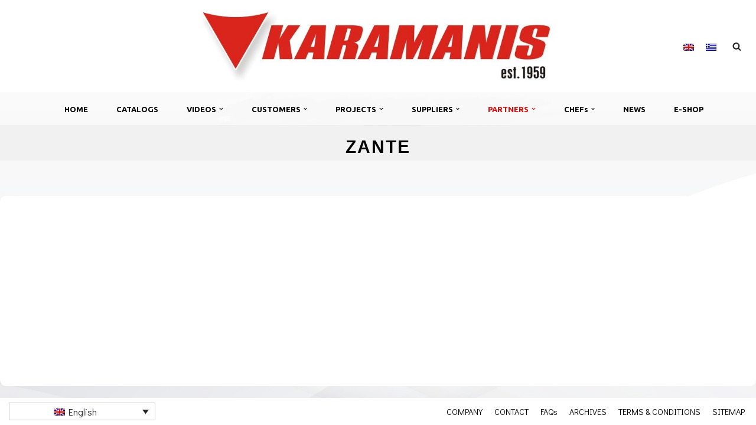

--- FILE ---
content_type: text/html; charset=UTF-8
request_url: https://karamanis.gr/en/partners/zakynthos/
body_size: 118541
content:
<!DOCTYPE html>
<html lang="en-US">

<head>
	
	<meta charset="UTF-8">
	<meta name="viewport" content="width=device-width, initial-scale=1, minimum-scale=1">
	<link rel="profile" href="http://gmpg.org/xfn/11">
		<style id="tb_inline_styles" data-no-optimize="1">.tb_animation_on{overflow-x:hidden}.themify_builder .wow{visibility:hidden;animation-fill-mode:both}[data-tf-animation]{will-change:transform,opacity,visibility}.themify_builder .tf_lax_done{transition-duration:.8s;transition-timing-function:cubic-bezier(.165,.84,.44,1)}[data-sticky-active].tb_sticky_scroll_active{z-index:1}[data-sticky-active].tb_sticky_scroll_active .hide-on-stick{display:none}@media(min-width:1281px){.hide-desktop{width:0!important;height:0!important;padding:0!important;visibility:hidden!important;margin:0!important;display:table-column!important;background:0!important;content-visibility:hidden;overflow:hidden!important}}@media(min-width:769px) and (max-width:1280px){.hide-tablet_landscape{width:0!important;height:0!important;padding:0!important;visibility:hidden!important;margin:0!important;display:table-column!important;background:0!important;content-visibility:hidden;overflow:hidden!important}}@media(min-width:681px) and (max-width:768px){.hide-tablet{width:0!important;height:0!important;padding:0!important;visibility:hidden!important;margin:0!important;display:table-column!important;background:0!important;content-visibility:hidden;overflow:hidden!important}}@media(max-width:680px){.hide-mobile{width:0!important;height:0!important;padding:0!important;visibility:hidden!important;margin:0!important;display:table-column!important;background:0!important;content-visibility:hidden;overflow:hidden!important}}div.row_inner,div.module_subrow{--gutter:3.2%;--narrow:1.6%;--none:0%;}@media(max-width:768px){div.module-gallery-grid{--galn:var(--galt)}}@media(max-width:680px){
                .themify_map.tf_map_loaded{width:100%!important}
                .ui.builder_button,.ui.nav li a{padding:.525em 1.15em}
                .fullheight>.row_inner:not(.tb_col_count_1){min-height:0}
                div.module-gallery-grid{--galn:var(--galm);gap:8px}
            }</style><noscript><style>.themify_builder .wow,.wow .tf_lazy{visibility:visible!important}</style></noscript>            <style id="tf_lazy_style" data-no-optimize="1">
                .tf_svg_lazy{
                    content-visibility:auto;
                    background-size:100% 25%!important;
                    background-repeat:no-repeat!important;
                    background-position:0 0, 0 33.4%,0 66.6%,0 100%!important;
                    transition:filter .3s linear!important;
                    filter:blur(25px)!important;                    transform:translateZ(0)
                }
                .tf_svg_lazy_loaded{
                    filter:blur(0)!important
                }
                [data-lazy]:is(.module,.module_row:not(.tb_first)),.module[data-lazy] .ui,.module_row[data-lazy]:not(.tb_first):is(>.row_inner,.module_column[data-lazy],.module_subrow[data-lazy]){
                    background-image:none!important
                }
            </style>
            <noscript>
                <style>
                    .tf_svg_lazy{
                        display:none!important
                    }
                </style>
            </noscript>
                    <style id="tf_lazy_common" data-no-optimize="1">
                                    :where(.tf_in_flx,.tf_flx){display:inline-flex;flex-wrap:wrap;place-items:center}
            .tf_fa,:is(em,i) tf-lottie{display:inline-block;vertical-align:middle}:is(em,i) tf-lottie{width:1.5em;height:1.5em}.tf_fa{width:1em;height:1em;stroke-width:0;stroke:currentColor;overflow:visible;fill:currentColor;pointer-events:none;text-rendering:optimizeSpeed;buffered-rendering:static}#tf_svg symbol{overflow:visible}:where(.tf_lazy){position:relative;visibility:visible;display:block;opacity:.3}.wow .tf_lazy:not(.tf_swiper-slide){visibility:hidden;opacity:1}div.tf_audio_lazy audio{visibility:hidden;height:0;display:inline}.mejs-container{visibility:visible}.tf_iframe_lazy{transition:opacity .3s ease-in-out;min-height:10px}:where(.tf_flx),.tf_swiper-wrapper{display:flex}.tf_swiper-slide{flex-shrink:0;opacity:0;width:100%;height:100%}.tf_swiper-wrapper>br,.tf_lazy.tf_swiper-wrapper .tf_lazy:after,.tf_lazy.tf_swiper-wrapper .tf_lazy:before{display:none}.tf_lazy:after,.tf_lazy:before{content:'';display:inline-block;position:absolute;width:10px!important;height:10px!important;margin:0 3px;top:50%!important;inset-inline:auto 50%!important;border-radius:100%;background-color:currentColor;visibility:visible;animation:tf-hrz-loader infinite .75s cubic-bezier(.2,.68,.18,1.08)}.tf_lazy:after{width:6px!important;height:6px!important;inset-inline:50% auto!important;margin-top:3px;animation-delay:-.4s}@keyframes tf-hrz-loader{0%,100%{transform:scale(1);opacity:1}50%{transform:scale(.1);opacity:.6}}.tf_lazy_lightbox{position:fixed;background:rgba(11,11,11,.8);color:#ccc;top:0;left:0;display:flex;align-items:center;justify-content:center;z-index:999}.tf_lazy_lightbox .tf_lazy:after,.tf_lazy_lightbox .tf_lazy:before{background:#fff}.tf_vd_lazy,tf-lottie{display:flex;flex-wrap:wrap}tf-lottie{aspect-ratio:1.777}.tf_w.tf_vd_lazy video{width:100%;height:auto;position:static;object-fit:cover}
        </style>
        <meta name='robots' content='index, follow, max-image-preview:large, max-snippet:-1, max-video-preview:-1' />
	<style>img:is([sizes="auto" i], [sizes^="auto," i]) { contain-intrinsic-size: 3000px 1500px }</style>
	<link rel="alternate" hreflang="en-us" href="https://karamanis.gr/en/partners/zakynthos/" />
<link rel="alternate" hreflang="el" href="https://karamanis.gr/synergates/zakynthos/" />
<link rel="alternate" hreflang="x-default" href="https://karamanis.gr/synergates/zakynthos/" />

	<!-- This site is optimized with the Yoast SEO plugin v26.2 - https://yoast.com/wordpress/plugins/seo/ -->
	<title>ΖΑΝΤΕ - Καραμάνης ΑΕΒΕ</title>
	<link rel="canonical" href="https://karamanis.gr/en/partners/zakynthos/" />
	<meta property="og:locale" content="en_US" />
	<meta property="og:type" content="article" />
	<meta property="og:title" content="ΖΑΝΤΕ - Καραμάνης ΑΕΒΕ" />
	<meta property="og:description" content="IOANNIDIS" />
	<meta property="og:url" content="https://karamanis.gr/en/partners/zakynthos/" />
	<meta property="og:site_name" content="Καραμάνης ΑΕΒΕ" />
	<meta property="article:modified_time" content="2024-04-04T08:43:39+00:00" />
	<meta property="og:image" content="https://karamanis.gr/wp-content/uploads/2016/01/Zakynthos-Ioannidis.jpg" />
	<meta name="twitter:card" content="summary_large_image" />
	<script type="application/ld+json" class="yoast-schema-graph">{"@context":"https://schema.org","@graph":[{"@type":"WebPage","@id":"https://karamanis.gr/en/partners/zakynthos/","url":"https://karamanis.gr/en/partners/zakynthos/","name":"ΖΑΝΤΕ - Καραμάνης ΑΕΒΕ","isPartOf":{"@id":"https://karamanis.gr/#website"},"primaryImageOfPage":{"@id":"https://karamanis.gr/en/partners/zakynthos/#primaryimage"},"image":{"@id":"https://karamanis.gr/en/partners/zakynthos/#primaryimage"},"thumbnailUrl":"https://karamanis.gr/wp-content/uploads/2016/01/Zakynthos-Ioannidis.jpg","datePublished":"2016-01-28T13:35:16+00:00","dateModified":"2024-04-04T08:43:39+00:00","breadcrumb":{"@id":"https://karamanis.gr/en/partners/zakynthos/#breadcrumb"},"inLanguage":"en-US","potentialAction":[{"@type":"ReadAction","target":["https://karamanis.gr/en/partners/zakynthos/"]}]},{"@type":"ImageObject","inLanguage":"en-US","@id":"https://karamanis.gr/en/partners/zakynthos/#primaryimage","url":"https://karamanis.gr/wp-content/uploads/2016/01/Zakynthos-Ioannidis.jpg","contentUrl":"https://karamanis.gr/wp-content/uploads/2016/01/Zakynthos-Ioannidis.jpg"},{"@type":"BreadcrumbList","@id":"https://karamanis.gr/en/partners/zakynthos/#breadcrumb","itemListElement":[{"@type":"ListItem","position":1,"name":"Home","item":"https://karamanis.gr/en/"},{"@type":"ListItem","position":2,"name":"PARTNERS","item":"https://karamanis.gr/en/partners/"},{"@type":"ListItem","position":3,"name":"ΖΑΝΤΕ"}]},{"@type":"WebSite","@id":"https://karamanis.gr/#website","url":"https://karamanis.gr/","name":"Καραμάνης ΑΕΒΕ","description":"Εξοπλισμός μονάδων μαζικής εστίασης","publisher":{"@id":"https://karamanis.gr/#organization"},"potentialAction":[{"@type":"SearchAction","target":{"@type":"EntryPoint","urlTemplate":"https://karamanis.gr/?s={search_term_string}"},"query-input":{"@type":"PropertyValueSpecification","valueRequired":true,"valueName":"search_term_string"}}],"inLanguage":"en-US"},{"@type":"Organization","@id":"https://karamanis.gr/#organization","name":"Καραμάνης ΑΕΒΕ","url":"https://karamanis.gr/","logo":{"@type":"ImageObject","inLanguage":"en-US","@id":"https://karamanis.gr/#/schema/logo/image/","url":"https://karamanis.gr/wp-content/uploads/2020/09/cropped-logo-karamanis.jpg","contentUrl":"https://karamanis.gr/wp-content/uploads/2020/09/cropped-logo-karamanis.jpg","width":768,"height":154,"caption":"Καραμάνης ΑΕΒΕ"},"image":{"@id":"https://karamanis.gr/#/schema/logo/image/"}}]}</script>
	<!-- / Yoast SEO plugin. -->


<link rel="alternate" type="application/rss+xml" title="Καραμάνης ΑΕΒΕ &raquo; Feed" href="https://karamanis.gr/en/feed/" />
<link rel="alternate" type="application/rss+xml" title="Καραμάνης ΑΕΒΕ &raquo; Comments Feed" href="https://karamanis.gr/en/comments/feed/" />
<script>
window._wpemojiSettings = {"baseUrl":"https:\/\/s.w.org\/images\/core\/emoji\/16.0.1\/72x72\/","ext":".png","svgUrl":"https:\/\/s.w.org\/images\/core\/emoji\/16.0.1\/svg\/","svgExt":".svg","source":{"concatemoji":"https:\/\/karamanis.gr\/wp-includes\/js\/wp-emoji-release.min.js?ver=6.8.3"}};
/*! This file is auto-generated */
!function(s,n){var o,i,e;function c(e){try{var t={supportTests:e,timestamp:(new Date).valueOf()};sessionStorage.setItem(o,JSON.stringify(t))}catch(e){}}function p(e,t,n){e.clearRect(0,0,e.canvas.width,e.canvas.height),e.fillText(t,0,0);var t=new Uint32Array(e.getImageData(0,0,e.canvas.width,e.canvas.height).data),a=(e.clearRect(0,0,e.canvas.width,e.canvas.height),e.fillText(n,0,0),new Uint32Array(e.getImageData(0,0,e.canvas.width,e.canvas.height).data));return t.every(function(e,t){return e===a[t]})}function u(e,t){e.clearRect(0,0,e.canvas.width,e.canvas.height),e.fillText(t,0,0);for(var n=e.getImageData(16,16,1,1),a=0;a<n.data.length;a++)if(0!==n.data[a])return!1;return!0}function f(e,t,n,a){switch(t){case"flag":return n(e,"\ud83c\udff3\ufe0f\u200d\u26a7\ufe0f","\ud83c\udff3\ufe0f\u200b\u26a7\ufe0f")?!1:!n(e,"\ud83c\udde8\ud83c\uddf6","\ud83c\udde8\u200b\ud83c\uddf6")&&!n(e,"\ud83c\udff4\udb40\udc67\udb40\udc62\udb40\udc65\udb40\udc6e\udb40\udc67\udb40\udc7f","\ud83c\udff4\u200b\udb40\udc67\u200b\udb40\udc62\u200b\udb40\udc65\u200b\udb40\udc6e\u200b\udb40\udc67\u200b\udb40\udc7f");case"emoji":return!a(e,"\ud83e\udedf")}return!1}function g(e,t,n,a){var r="undefined"!=typeof WorkerGlobalScope&&self instanceof WorkerGlobalScope?new OffscreenCanvas(300,150):s.createElement("canvas"),o=r.getContext("2d",{willReadFrequently:!0}),i=(o.textBaseline="top",o.font="600 32px Arial",{});return e.forEach(function(e){i[e]=t(o,e,n,a)}),i}function t(e){var t=s.createElement("script");t.src=e,t.defer=!0,s.head.appendChild(t)}"undefined"!=typeof Promise&&(o="wpEmojiSettingsSupports",i=["flag","emoji"],n.supports={everything:!0,everythingExceptFlag:!0},e=new Promise(function(e){s.addEventListener("DOMContentLoaded",e,{once:!0})}),new Promise(function(t){var n=function(){try{var e=JSON.parse(sessionStorage.getItem(o));if("object"==typeof e&&"number"==typeof e.timestamp&&(new Date).valueOf()<e.timestamp+604800&&"object"==typeof e.supportTests)return e.supportTests}catch(e){}return null}();if(!n){if("undefined"!=typeof Worker&&"undefined"!=typeof OffscreenCanvas&&"undefined"!=typeof URL&&URL.createObjectURL&&"undefined"!=typeof Blob)try{var e="postMessage("+g.toString()+"("+[JSON.stringify(i),f.toString(),p.toString(),u.toString()].join(",")+"));",a=new Blob([e],{type:"text/javascript"}),r=new Worker(URL.createObjectURL(a),{name:"wpTestEmojiSupports"});return void(r.onmessage=function(e){c(n=e.data),r.terminate(),t(n)})}catch(e){}c(n=g(i,f,p,u))}t(n)}).then(function(e){for(var t in e)n.supports[t]=e[t],n.supports.everything=n.supports.everything&&n.supports[t],"flag"!==t&&(n.supports.everythingExceptFlag=n.supports.everythingExceptFlag&&n.supports[t]);n.supports.everythingExceptFlag=n.supports.everythingExceptFlag&&!n.supports.flag,n.DOMReady=!1,n.readyCallback=function(){n.DOMReady=!0}}).then(function(){return e}).then(function(){var e;n.supports.everything||(n.readyCallback(),(e=n.source||{}).concatemoji?t(e.concatemoji):e.wpemoji&&e.twemoji&&(t(e.twemoji),t(e.wpemoji)))}))}((window,document),window._wpemojiSettings);
</script>
<style id='wp-emoji-styles-inline-css'>

	img.wp-smiley, img.emoji {
		display: inline !important;
		border: none !important;
		box-shadow: none !important;
		height: 1em !important;
		width: 1em !important;
		margin: 0 0.07em !important;
		vertical-align: -0.1em !important;
		background: none !important;
		padding: 0 !important;
	}
</style>
<style id='classic-theme-styles-inline-css'>
/*! This file is auto-generated */
.wp-block-button__link{color:#fff;background-color:#32373c;border-radius:9999px;box-shadow:none;text-decoration:none;padding:calc(.667em + 2px) calc(1.333em + 2px);font-size:1.125em}.wp-block-file__button{background:#32373c;color:#fff;text-decoration:none}
</style>
<style id='global-styles-inline-css'>
:root{--wp--preset--aspect-ratio--square: 1;--wp--preset--aspect-ratio--4-3: 4/3;--wp--preset--aspect-ratio--3-4: 3/4;--wp--preset--aspect-ratio--3-2: 3/2;--wp--preset--aspect-ratio--2-3: 2/3;--wp--preset--aspect-ratio--16-9: 16/9;--wp--preset--aspect-ratio--9-16: 9/16;--wp--preset--color--black: #000000;--wp--preset--color--cyan-bluish-gray: #abb8c3;--wp--preset--color--white: #ffffff;--wp--preset--color--pale-pink: #f78da7;--wp--preset--color--vivid-red: #cf2e2e;--wp--preset--color--luminous-vivid-orange: #ff6900;--wp--preset--color--luminous-vivid-amber: #fcb900;--wp--preset--color--light-green-cyan: #7bdcb5;--wp--preset--color--vivid-green-cyan: #00d084;--wp--preset--color--pale-cyan-blue: #8ed1fc;--wp--preset--color--vivid-cyan-blue: #0693e3;--wp--preset--color--vivid-purple: #9b51e0;--wp--preset--color--neve-link-color: var(--nv-primary-accent);--wp--preset--color--neve-link-hover-color: var(--nv-secondary-accent);--wp--preset--color--nv-site-bg: var(--nv-site-bg);--wp--preset--color--nv-light-bg: var(--nv-light-bg);--wp--preset--color--nv-dark-bg: var(--nv-dark-bg);--wp--preset--color--neve-text-color: var(--nv-text-color);--wp--preset--color--nv-text-dark-bg: var(--nv-text-dark-bg);--wp--preset--color--nv-c-1: var(--nv-c-1);--wp--preset--color--nv-c-2: var(--nv-c-2);--wp--preset--gradient--vivid-cyan-blue-to-vivid-purple: linear-gradient(135deg,rgba(6,147,227,1) 0%,rgb(155,81,224) 100%);--wp--preset--gradient--light-green-cyan-to-vivid-green-cyan: linear-gradient(135deg,rgb(122,220,180) 0%,rgb(0,208,130) 100%);--wp--preset--gradient--luminous-vivid-amber-to-luminous-vivid-orange: linear-gradient(135deg,rgba(252,185,0,1) 0%,rgba(255,105,0,1) 100%);--wp--preset--gradient--luminous-vivid-orange-to-vivid-red: linear-gradient(135deg,rgba(255,105,0,1) 0%,rgb(207,46,46) 100%);--wp--preset--gradient--very-light-gray-to-cyan-bluish-gray: linear-gradient(135deg,rgb(238,238,238) 0%,rgb(169,184,195) 100%);--wp--preset--gradient--cool-to-warm-spectrum: linear-gradient(135deg,rgb(74,234,220) 0%,rgb(151,120,209) 20%,rgb(207,42,186) 40%,rgb(238,44,130) 60%,rgb(251,105,98) 80%,rgb(254,248,76) 100%);--wp--preset--gradient--blush-light-purple: linear-gradient(135deg,rgb(255,206,236) 0%,rgb(152,150,240) 100%);--wp--preset--gradient--blush-bordeaux: linear-gradient(135deg,rgb(254,205,165) 0%,rgb(254,45,45) 50%,rgb(107,0,62) 100%);--wp--preset--gradient--luminous-dusk: linear-gradient(135deg,rgb(255,203,112) 0%,rgb(199,81,192) 50%,rgb(65,88,208) 100%);--wp--preset--gradient--pale-ocean: linear-gradient(135deg,rgb(255,245,203) 0%,rgb(182,227,212) 50%,rgb(51,167,181) 100%);--wp--preset--gradient--electric-grass: linear-gradient(135deg,rgb(202,248,128) 0%,rgb(113,206,126) 100%);--wp--preset--gradient--midnight: linear-gradient(135deg,rgb(2,3,129) 0%,rgb(40,116,252) 100%);--wp--preset--font-size--small: 13px;--wp--preset--font-size--medium: 20px;--wp--preset--font-size--large: 36px;--wp--preset--font-size--x-large: 42px;--wp--preset--spacing--20: 0.44rem;--wp--preset--spacing--30: 0.67rem;--wp--preset--spacing--40: 1rem;--wp--preset--spacing--50: 1.5rem;--wp--preset--spacing--60: 2.25rem;--wp--preset--spacing--70: 3.38rem;--wp--preset--spacing--80: 5.06rem;--wp--preset--shadow--natural: 6px 6px 9px rgba(0, 0, 0, 0.2);--wp--preset--shadow--deep: 12px 12px 50px rgba(0, 0, 0, 0.4);--wp--preset--shadow--sharp: 6px 6px 0px rgba(0, 0, 0, 0.2);--wp--preset--shadow--outlined: 6px 6px 0px -3px rgba(255, 255, 255, 1), 6px 6px rgba(0, 0, 0, 1);--wp--preset--shadow--crisp: 6px 6px 0px rgba(0, 0, 0, 1);}:where(.is-layout-flex){gap: 0.5em;}:where(.is-layout-grid){gap: 0.5em;}body .is-layout-flex{display: flex;}.is-layout-flex{flex-wrap: wrap;align-items: center;}.is-layout-flex > :is(*, div){margin: 0;}body .is-layout-grid{display: grid;}.is-layout-grid > :is(*, div){margin: 0;}:where(.wp-block-columns.is-layout-flex){gap: 2em;}:where(.wp-block-columns.is-layout-grid){gap: 2em;}:where(.wp-block-post-template.is-layout-flex){gap: 1.25em;}:where(.wp-block-post-template.is-layout-grid){gap: 1.25em;}.has-black-color{color: var(--wp--preset--color--black) !important;}.has-cyan-bluish-gray-color{color: var(--wp--preset--color--cyan-bluish-gray) !important;}.has-white-color{color: var(--wp--preset--color--white) !important;}.has-pale-pink-color{color: var(--wp--preset--color--pale-pink) !important;}.has-vivid-red-color{color: var(--wp--preset--color--vivid-red) !important;}.has-luminous-vivid-orange-color{color: var(--wp--preset--color--luminous-vivid-orange) !important;}.has-luminous-vivid-amber-color{color: var(--wp--preset--color--luminous-vivid-amber) !important;}.has-light-green-cyan-color{color: var(--wp--preset--color--light-green-cyan) !important;}.has-vivid-green-cyan-color{color: var(--wp--preset--color--vivid-green-cyan) !important;}.has-pale-cyan-blue-color{color: var(--wp--preset--color--pale-cyan-blue) !important;}.has-vivid-cyan-blue-color{color: var(--wp--preset--color--vivid-cyan-blue) !important;}.has-vivid-purple-color{color: var(--wp--preset--color--vivid-purple) !important;}.has-neve-link-color-color{color: var(--wp--preset--color--neve-link-color) !important;}.has-neve-link-hover-color-color{color: var(--wp--preset--color--neve-link-hover-color) !important;}.has-nv-site-bg-color{color: var(--wp--preset--color--nv-site-bg) !important;}.has-nv-light-bg-color{color: var(--wp--preset--color--nv-light-bg) !important;}.has-nv-dark-bg-color{color: var(--wp--preset--color--nv-dark-bg) !important;}.has-neve-text-color-color{color: var(--wp--preset--color--neve-text-color) !important;}.has-nv-text-dark-bg-color{color: var(--wp--preset--color--nv-text-dark-bg) !important;}.has-nv-c-1-color{color: var(--wp--preset--color--nv-c-1) !important;}.has-nv-c-2-color{color: var(--wp--preset--color--nv-c-2) !important;}.has-black-background-color{background-color: var(--wp--preset--color--black) !important;}.has-cyan-bluish-gray-background-color{background-color: var(--wp--preset--color--cyan-bluish-gray) !important;}.has-white-background-color{background-color: var(--wp--preset--color--white) !important;}.has-pale-pink-background-color{background-color: var(--wp--preset--color--pale-pink) !important;}.has-vivid-red-background-color{background-color: var(--wp--preset--color--vivid-red) !important;}.has-luminous-vivid-orange-background-color{background-color: var(--wp--preset--color--luminous-vivid-orange) !important;}.has-luminous-vivid-amber-background-color{background-color: var(--wp--preset--color--luminous-vivid-amber) !important;}.has-light-green-cyan-background-color{background-color: var(--wp--preset--color--light-green-cyan) !important;}.has-vivid-green-cyan-background-color{background-color: var(--wp--preset--color--vivid-green-cyan) !important;}.has-pale-cyan-blue-background-color{background-color: var(--wp--preset--color--pale-cyan-blue) !important;}.has-vivid-cyan-blue-background-color{background-color: var(--wp--preset--color--vivid-cyan-blue) !important;}.has-vivid-purple-background-color{background-color: var(--wp--preset--color--vivid-purple) !important;}.has-neve-link-color-background-color{background-color: var(--wp--preset--color--neve-link-color) !important;}.has-neve-link-hover-color-background-color{background-color: var(--wp--preset--color--neve-link-hover-color) !important;}.has-nv-site-bg-background-color{background-color: var(--wp--preset--color--nv-site-bg) !important;}.has-nv-light-bg-background-color{background-color: var(--wp--preset--color--nv-light-bg) !important;}.has-nv-dark-bg-background-color{background-color: var(--wp--preset--color--nv-dark-bg) !important;}.has-neve-text-color-background-color{background-color: var(--wp--preset--color--neve-text-color) !important;}.has-nv-text-dark-bg-background-color{background-color: var(--wp--preset--color--nv-text-dark-bg) !important;}.has-nv-c-1-background-color{background-color: var(--wp--preset--color--nv-c-1) !important;}.has-nv-c-2-background-color{background-color: var(--wp--preset--color--nv-c-2) !important;}.has-black-border-color{border-color: var(--wp--preset--color--black) !important;}.has-cyan-bluish-gray-border-color{border-color: var(--wp--preset--color--cyan-bluish-gray) !important;}.has-white-border-color{border-color: var(--wp--preset--color--white) !important;}.has-pale-pink-border-color{border-color: var(--wp--preset--color--pale-pink) !important;}.has-vivid-red-border-color{border-color: var(--wp--preset--color--vivid-red) !important;}.has-luminous-vivid-orange-border-color{border-color: var(--wp--preset--color--luminous-vivid-orange) !important;}.has-luminous-vivid-amber-border-color{border-color: var(--wp--preset--color--luminous-vivid-amber) !important;}.has-light-green-cyan-border-color{border-color: var(--wp--preset--color--light-green-cyan) !important;}.has-vivid-green-cyan-border-color{border-color: var(--wp--preset--color--vivid-green-cyan) !important;}.has-pale-cyan-blue-border-color{border-color: var(--wp--preset--color--pale-cyan-blue) !important;}.has-vivid-cyan-blue-border-color{border-color: var(--wp--preset--color--vivid-cyan-blue) !important;}.has-vivid-purple-border-color{border-color: var(--wp--preset--color--vivid-purple) !important;}.has-neve-link-color-border-color{border-color: var(--wp--preset--color--neve-link-color) !important;}.has-neve-link-hover-color-border-color{border-color: var(--wp--preset--color--neve-link-hover-color) !important;}.has-nv-site-bg-border-color{border-color: var(--wp--preset--color--nv-site-bg) !important;}.has-nv-light-bg-border-color{border-color: var(--wp--preset--color--nv-light-bg) !important;}.has-nv-dark-bg-border-color{border-color: var(--wp--preset--color--nv-dark-bg) !important;}.has-neve-text-color-border-color{border-color: var(--wp--preset--color--neve-text-color) !important;}.has-nv-text-dark-bg-border-color{border-color: var(--wp--preset--color--nv-text-dark-bg) !important;}.has-nv-c-1-border-color{border-color: var(--wp--preset--color--nv-c-1) !important;}.has-nv-c-2-border-color{border-color: var(--wp--preset--color--nv-c-2) !important;}.has-vivid-cyan-blue-to-vivid-purple-gradient-background{background: var(--wp--preset--gradient--vivid-cyan-blue-to-vivid-purple) !important;}.has-light-green-cyan-to-vivid-green-cyan-gradient-background{background: var(--wp--preset--gradient--light-green-cyan-to-vivid-green-cyan) !important;}.has-luminous-vivid-amber-to-luminous-vivid-orange-gradient-background{background: var(--wp--preset--gradient--luminous-vivid-amber-to-luminous-vivid-orange) !important;}.has-luminous-vivid-orange-to-vivid-red-gradient-background{background: var(--wp--preset--gradient--luminous-vivid-orange-to-vivid-red) !important;}.has-very-light-gray-to-cyan-bluish-gray-gradient-background{background: var(--wp--preset--gradient--very-light-gray-to-cyan-bluish-gray) !important;}.has-cool-to-warm-spectrum-gradient-background{background: var(--wp--preset--gradient--cool-to-warm-spectrum) !important;}.has-blush-light-purple-gradient-background{background: var(--wp--preset--gradient--blush-light-purple) !important;}.has-blush-bordeaux-gradient-background{background: var(--wp--preset--gradient--blush-bordeaux) !important;}.has-luminous-dusk-gradient-background{background: var(--wp--preset--gradient--luminous-dusk) !important;}.has-pale-ocean-gradient-background{background: var(--wp--preset--gradient--pale-ocean) !important;}.has-electric-grass-gradient-background{background: var(--wp--preset--gradient--electric-grass) !important;}.has-midnight-gradient-background{background: var(--wp--preset--gradient--midnight) !important;}.has-small-font-size{font-size: var(--wp--preset--font-size--small) !important;}.has-medium-font-size{font-size: var(--wp--preset--font-size--medium) !important;}.has-large-font-size{font-size: var(--wp--preset--font-size--large) !important;}.has-x-large-font-size{font-size: var(--wp--preset--font-size--x-large) !important;}
:where(.wp-block-post-template.is-layout-flex){gap: 1.25em;}:where(.wp-block-post-template.is-layout-grid){gap: 1.25em;}
:where(.wp-block-columns.is-layout-flex){gap: 2em;}:where(.wp-block-columns.is-layout-grid){gap: 2em;}
:root :where(.wp-block-pullquote){font-size: 1.5em;line-height: 1.6;}
</style>
<link rel="preload" href="https://karamanis.gr/wp-content/plugins/contact-form-7/includes/css/styles.css?ver=6.1.2" as="style"><link rel='stylesheet' id='contact-form-7-css' href='https://karamanis.gr/wp-content/plugins/contact-form-7/includes/css/styles.css?ver=6.1.2' media='all' />
<link rel="preload" href="https://karamanis.gr/wp-content/plugins/menu-image/includes/css/menu-image.css?ver=3.13" as="style"><link rel='stylesheet' id='menu-image-css' href='https://karamanis.gr/wp-content/plugins/menu-image/includes/css/menu-image.css?ver=3.13' media='all' />
<link rel="preload" href="https://karamanis.gr/wp-includes/css/dashicons.min.css?ver=6.8.3" as="style"><link rel='stylesheet' id='dashicons-css' href='https://karamanis.gr/wp-includes/css/dashicons.min.css?ver=6.8.3' media='all' />
<link rel="preload" href="https://karamanis.gr/wp-content/plugins/wp-responsive-recent-post-slider/assets/css/slick.css?ver=3.6.5" as="style"><link rel='stylesheet' id='wpos-slick-style-css' href='https://karamanis.gr/wp-content/plugins/wp-responsive-recent-post-slider/assets/css/slick.css?ver=3.6.5' media='all' />
<link rel="preload" href="https://karamanis.gr/wp-content/plugins/wp-responsive-recent-post-slider/assets/css/recent-post-style.css?ver=3.6.5" as="style"><link rel='stylesheet' id='wppsac-public-style-css' href='https://karamanis.gr/wp-content/plugins/wp-responsive-recent-post-slider/assets/css/recent-post-style.css?ver=3.6.5' media='all' />
<link rel="preload" href="https://karamanis.gr/wp-content/plugins/sitepress-multilingual-cms/templates/language-switchers/legacy-dropdown/style.min.css?ver=1" as="style"><link rel='stylesheet' id='wpml-legacy-dropdown-0-css' href='https://karamanis.gr/wp-content/plugins/sitepress-multilingual-cms/templates/language-switchers/legacy-dropdown/style.min.css?ver=1' media='all' />
<link rel="preload" href="https://karamanis.gr/wp-content/plugins/sitepress-multilingual-cms/templates/language-switchers/legacy-list-horizontal/style.min.css?ver=1" as="style"><link rel='stylesheet' id='wpml-legacy-horizontal-list-0-css' href='https://karamanis.gr/wp-content/plugins/sitepress-multilingual-cms/templates/language-switchers/legacy-list-horizontal/style.min.css?ver=1' media='all' />
<style id='wpml-legacy-horizontal-list-0-inline-css'>
.wpml-ls-statics-shortcode_actions{background-color:#ffffff;}.wpml-ls-statics-shortcode_actions, .wpml-ls-statics-shortcode_actions .wpml-ls-sub-menu, .wpml-ls-statics-shortcode_actions a {border-color:#cdcdcd;}.wpml-ls-statics-shortcode_actions a, .wpml-ls-statics-shortcode_actions .wpml-ls-sub-menu a, .wpml-ls-statics-shortcode_actions .wpml-ls-sub-menu a:link, .wpml-ls-statics-shortcode_actions li:not(.wpml-ls-current-language) .wpml-ls-link, .wpml-ls-statics-shortcode_actions li:not(.wpml-ls-current-language) .wpml-ls-link:link {color:#444444;background-color:#ffffff;}.wpml-ls-statics-shortcode_actions .wpml-ls-sub-menu a:hover,.wpml-ls-statics-shortcode_actions .wpml-ls-sub-menu a:focus, .wpml-ls-statics-shortcode_actions .wpml-ls-sub-menu a:link:hover, .wpml-ls-statics-shortcode_actions .wpml-ls-sub-menu a:link:focus {color:#000000;background-color:#eeeeee;}.wpml-ls-statics-shortcode_actions .wpml-ls-current-language > a {color:#444444;background-color:#ffffff;}.wpml-ls-statics-shortcode_actions .wpml-ls-current-language:hover>a, .wpml-ls-statics-shortcode_actions .wpml-ls-current-language>a:focus {color:#000000;background-color:#eeeeee;}
</style>
<link rel="preload" href="https://karamanis.gr/wp-content/themes/neve/style-main-new.min.css?ver=4.1.4" as="style"><link rel='stylesheet' id='neve-style-css' href='https://karamanis.gr/wp-content/themes/neve/style-main-new.min.css?ver=4.1.4' media='all' />
<style id='neve-style-inline-css'>
.is-menu-sidebar .header-menu-sidebar { visibility: visible; }.is-menu-sidebar.menu_sidebar_slide_left .header-menu-sidebar { transform: translate3d(0, 0, 0); left: 0; }.is-menu-sidebar.menu_sidebar_slide_right .header-menu-sidebar { transform: translate3d(0, 0, 0); right: 0; }.is-menu-sidebar.menu_sidebar_pull_right .header-menu-sidebar, .is-menu-sidebar.menu_sidebar_pull_left .header-menu-sidebar { transform: translateX(0); }.is-menu-sidebar.menu_sidebar_dropdown .header-menu-sidebar { height: auto; }.is-menu-sidebar.menu_sidebar_dropdown .header-menu-sidebar-inner { max-height: 400px; padding: 20px 0; }.is-menu-sidebar.menu_sidebar_full_canvas .header-menu-sidebar { opacity: 1; }.header-menu-sidebar .menu-item-nav-search:not(.floating) { pointer-events: none; }.header-menu-sidebar .menu-item-nav-search .is-menu-sidebar { pointer-events: unset; }@media screen and (max-width: 960px) { .builder-item.cr .item--inner { --textalign: center; --justify: center; } }
.nv-meta-list li.meta:not(:last-child):after { content:"/" }.nv-meta-list .no-mobile{
			display:none;
		}.nv-meta-list li.last::after{
			content: ""!important;
		}@media (min-width: 769px) {
			.nv-meta-list .no-mobile {
				display: inline-block;
			}
			.nv-meta-list li.last:not(:last-child)::after {
		 		content: "/" !important;
			}
		}
 :root{ --container: 748px;--postwidth:100%; --primarybtnbg: #da0b0b; --primarybtnhoverbg: #0366d6; --primarybtncolor: #ffffff; --secondarybtncolor: var(--nv-primary-accent); --primarybtnhovercolor: #ffffff; --secondarybtnhovercolor: var(--nv-primary-accent);--primarybtnborderradius:3px;--secondarybtnborderradius:3px;--secondarybtnborderwidth:3px;--btnpadding:13px 15px;--primarybtnpadding:13px 15px;--secondarybtnpadding:calc(13px - 3px) calc(15px - 3px); --bodyfontfamily: "Didact Gothic"; --bodyfontsize: 15px; --bodylineheight: 1.6; --bodyletterspacing: 0px; --bodyfontweight: 400; --headingsfontfamily: Outfit; --h1fontsize: 36px; --h1fontweight: 700; --h1lineheight: 1.2em; --h1letterspacing: 0px; --h1texttransform: none; --h2fontsize: 28px; --h2fontweight: 700; --h2lineheight: 1.3; --h2letterspacing: 0px; --h2texttransform: none; --h3fontsize: 24px; --h3fontweight: 700; --h3lineheight: 1.4; --h3letterspacing: 0px; --h3texttransform: none; --h4fontsize: 20px; --h4fontweight: 700; --h4lineheight: 1.6; --h4letterspacing: 0px; --h4texttransform: none; --h5fontsize: 16px; --h5fontweight: 700; --h5lineheight: 1.6; --h5letterspacing: 0px; --h5texttransform: none; --h6fontsize: 14px; --h6fontweight: 700; --h6lineheight: 1.6; --h6letterspacing: 0px; --h6texttransform: none;--formfieldborderwidth:2px;--formfieldborderradius:3px; --formfieldbgcolor: var(--nv-site-bg); --formfieldbordercolor: #dddddd; --formfieldcolor: var(--nv-text-color);--formfieldpadding:10px 12px; } .nv-index-posts{ --borderradius:0px; } .has-neve-button-color-color{ color: #da0b0b!important; } .has-neve-button-color-background-color{ background-color: #da0b0b!important; } .single-post-container .alignfull > [class*="__inner-container"], .single-post-container .alignwide > [class*="__inner-container"]{ max-width:718px } .nv-meta-list{ --avatarsize: 20px; } .single .nv-meta-list{ --avatarsize: 20px; } .blog .blog-entry-title, .archive .blog-entry-title{ --fontweight: 800; --texttransform: uppercase; } .blog .entry-summary, .archive .entry-summary, .blog .post-pages-links{ --fontweight: 400; } .neve-main{ --boxshadow:0 10px 20px rgba(0, 0, 0, 0.1), 0 4px 8px rgba(0, 0, 0, 0.1); } .nv-post-cover{ --height: 250px;--padding:40px 15px;--justify: center; --textalign: center; --valign: center; } .nv-post-cover .nv-title-meta-wrap, .nv-page-title-wrap, .entry-header{ --color: #000000; --textalign: center; } .nv-is-boxed.nv-title-meta-wrap{ --padding:40px 15px; --bgcolor: var(--nv-dark-bg); } .nv-overlay{ --bgcolor: #f1f1f1; --opacity: 100; --blendmode: normal; } .nv-is-boxed.nv-comments-wrap{ --padding:20px; } .nv-is-boxed.comment-respond{ --padding:20px; } .single:not(.single-product), .page{ --c-vspace:0 0 0 0;; } .global-styled{ --bgcolor: var(--nv-site-bg); } .header-top{ --rowbcolor: var(--nv-light-bg); --color: var(--nv-text-color); --bgcolor: var(--nv-site-bg); } .header-main{ --rowbcolor: var(--nv-light-bg); --color: var(--nv-text-color); --bgcolor: var(--nv-site-bg); } .header-bottom{ --rowbwidth:0px; --rowbcolor: var(--nv-primary-accent); --color: var(--nv-text-color); --bgcolor: rgba(250,250,250,0); } .header-menu-sidebar-bg{ --justify: flex-start; --textalign: left;--flexg: 1;--wrapdropdownwidth: auto; --color: var(--nv-text-color); --bgcolor: var(--nv-site-bg); } .header-menu-sidebar{ width: 360px; } .builder-item--logo{ --maxwidth: 120px; --fs: 24px;--padding:10px 0;--margin:0; --textalign: left;--justify: flex-start; } .builder-item--nav-icon,.header-menu-sidebar .close-sidebar-panel .navbar-toggle{ --borderradius:0; } .builder-item--nav-icon{ --label-margin:0 5px 0 0;;--padding:10px 15px;--margin:0; } .builder-item--primary-menu{ --color: #010101; --hovercolor: #da0b0b; --hovertextcolor: var(--nv-text-color); --activecolor: #da0b0b; --spacing: 20px; --height: 25px;--padding:0;--margin:0; --fontfamily: Ubuntu; --fontsize: 1em; --lineheight: 1.6em; --letterspacing: 0px; --fontweight: 700; --texttransform: none; --iconsize: 1em; } .hfg-is-group.has-primary-menu .inherit-ff{ --inheritedff: Ubuntu; --inheritedfw: 700; } .builder-item--custom_html{ --padding:0;--margin:0; --fontsize: 1em; --lineheight: 1.6; --letterspacing: 0px; --fontweight: 500; --texttransform: none; --iconsize: 1em; --textalign: left;--justify: flex-start; } .builder-item--header_search_responsive{ --iconsize: 15px; --formfieldfontsize: 14px;--formfieldborderwidth:2px;--formfieldborderradius:2px; --height: 40px;--padding:0 10px;--margin:0; } .footer-top-inner .row{ grid-template-columns:1fr 2fr; --valign: center; } .footer-top{ --rowbcolor: var(--nv-light-bg); --color: var(--nv-text-color); --bgcolor: var(--nv-site-bg); } .footer-main-inner .row{ grid-template-columns:1fr 1fr 1fr; --valign: flex-start; } .footer-main{ --rowbcolor: var(--nv-light-bg); --color: var(--nv-text-color); --bgcolor: var(--nv-site-bg); } .footer-bottom-inner .row{ grid-template-columns:1fr; --valign: center; } .footer-bottom{ --rowbcolor: #da0b0b; --color: var(--nv-text-dark-bg); --bgcolor: var(--nv-light-bg); } .builder-item--footer-one-widgets{ --padding:0;--margin:0; --textalign: center;--justify: center; } .builder-item--footer-menu{ --color: #000000; --hovercolor: var(--nv-c-2); --spacing: 9px; --height: 1px;--padding:0;--margin:0; --fontsize: 1em; --lineheight: 1.6em; --letterspacing: 0px; --fontweight: 500; --texttransform: none; --iconsize: 1em; --textalign: center;--justify: center; } @media(min-width: 576px){ :root{ --container: 992px;--postwidth:50%;--btnpadding:13px 15px;--primarybtnpadding:13px 15px;--secondarybtnpadding:calc(13px - 3px) calc(15px - 3px); --bodyfontsize: 16px; --bodylineheight: 1.6; --bodyletterspacing: 0px; --h1fontsize: 38px; --h1lineheight: 1.2em; --h1letterspacing: 0px; --h2fontsize: 30px; --h2lineheight: 1.2; --h2letterspacing: 0px; --h3fontsize: 26px; --h3lineheight: 1.4; --h3letterspacing: 0px; --h4fontsize: 22px; --h4lineheight: 1.5; --h4letterspacing: 0px; --h5fontsize: 18px; --h5lineheight: 1.6; --h5letterspacing: 0px; --h6fontsize: 14px; --h6lineheight: 1.6; --h6letterspacing: 0px; } .single-post-container .alignfull > [class*="__inner-container"], .single-post-container .alignwide > [class*="__inner-container"]{ max-width:962px } .nv-meta-list{ --avatarsize: 20px; } .single .nv-meta-list{ --avatarsize: 20px; } .nv-post-cover{ --height: 320px;--padding:60px 30px;--justify: center; --textalign: center; --valign: center; } .nv-post-cover .nv-title-meta-wrap, .nv-page-title-wrap, .entry-header{ --textalign: center; } .nv-is-boxed.nv-title-meta-wrap{ --padding:60px 30px; } .nv-is-boxed.nv-comments-wrap{ --padding:30px; } .nv-is-boxed.comment-respond{ --padding:30px; } .single:not(.single-product), .page{ --c-vspace:0 0 0 0;; } .header-bottom{ --rowbwidth:0px; } .header-menu-sidebar-bg{ --justify: flex-start; --textalign: left;--flexg: 1;--wrapdropdownwidth: auto; } .header-menu-sidebar{ width: 360px; } .builder-item--logo{ --maxwidth: 120px; --fs: 24px;--padding:10px 0;--margin:0; --textalign: left;--justify: flex-start; } .builder-item--nav-icon{ --label-margin:0 5px 0 0;;--padding:10px 15px;--margin:0; } .builder-item--primary-menu{ --spacing: 20px; --height: 25px;--padding:0;--margin:0; --fontsize: 1em; --lineheight: 1.6em; --letterspacing: 0px; --iconsize: 1em; } .builder-item--custom_html{ --padding:0;--margin:0; --fontsize: 1em; --lineheight: 1.6; --letterspacing: 0px; --iconsize: 1em; --textalign: left;--justify: flex-start; } .builder-item--header_search_responsive{ --formfieldfontsize: 14px;--formfieldborderwidth:2px;--formfieldborderradius:2px; --height: 40px;--padding:0 10px;--margin:0; } .builder-item--footer-one-widgets{ --padding:0;--margin:0; --textalign: center;--justify: center; } .builder-item--footer-menu{ --spacing: 14px; --height: 1px;--padding:0;--margin:0; --fontsize: 1em; --lineheight: 1.6em; --letterspacing: 0px; --iconsize: 1em; --textalign: center;--justify: center; } }@media(min-width: 960px){ :root{ --container: 1720px;--postwidth:33.333333333333%;--btnpadding:13px 15px;--primarybtnpadding:13px 15px;--secondarybtnpadding:calc(13px - 3px) calc(15px - 3px); --bodyfontsize: 16px; --bodylineheight: 1.7; --bodyletterspacing: 0px; --h1fontsize: 030px; --h1lineheight: 1.6em; --h1letterspacing: 1.9px; --h2fontsize: 32px; --h2lineheight: 1.2; --h2letterspacing: 0px; --h3fontsize: 28px; --h3lineheight: 1.4; --h3letterspacing: 0px; --h4fontsize: 24px; --h4lineheight: 1.5; --h4letterspacing: 0px; --h5fontsize: 20px; --h5lineheight: 1.6; --h5letterspacing: 0px; --h6fontsize: 16px; --h6lineheight: 1.6; --h6letterspacing: 0px; } body:not(.single):not(.archive):not(.blog):not(.search):not(.error404) .neve-main > .container .col, body.post-type-archive-course .neve-main > .container .col, body.post-type-archive-llms_membership .neve-main > .container .col{ max-width: 100%; } body:not(.single):not(.archive):not(.blog):not(.search):not(.error404) .nv-sidebar-wrap, body.post-type-archive-course .nv-sidebar-wrap, body.post-type-archive-llms_membership .nv-sidebar-wrap{ max-width: 0%; } .neve-main > .archive-container .nv-index-posts.col{ max-width: 100%; } .neve-main > .archive-container .nv-sidebar-wrap{ max-width: 0%; } .neve-main > .single-post-container .nv-single-post-wrap.col{ max-width: 70%; } .single-post-container .alignfull > [class*="__inner-container"], .single-post-container .alignwide > [class*="__inner-container"]{ max-width:1174px } .container-fluid.single-post-container .alignfull > [class*="__inner-container"], .container-fluid.single-post-container .alignwide > [class*="__inner-container"]{ max-width:calc(70% + 15px) } .neve-main > .single-post-container .nv-sidebar-wrap{ max-width: 30%; } .nv-meta-list{ --avatarsize: 20px; } .single .nv-meta-list{ --avatarsize: 20px; } .nv-post-cover{ --height: 0px;--padding:10px 0 0 0;;--justify: center; --textalign: center; --valign: center; } .nv-post-cover .nv-title-meta-wrap, .nv-page-title-wrap, .entry-header{ --textalign: center; } .nv-is-boxed.nv-title-meta-wrap{ --padding:60px 40px; } .nv-is-boxed.nv-comments-wrap{ --padding:40px; } .nv-is-boxed.comment-respond{ --padding:40px; } .single:not(.single-product), .page{ --c-vspace:0 0 0 0;; } .header-bottom{ --rowbwidth:0px; } .header-menu-sidebar-bg{ --justify: flex-start; --textalign: left;--flexg: 1;--wrapdropdownwidth: auto; } .header-menu-sidebar{ width: 360px; } .builder-item--logo{ --maxwidth: 350px; --fs: 24px;--padding:10px 0;--margin:0; --textalign: left;--justify: flex-start; } .builder-item--nav-icon{ --label-margin:0 5px 0 0;;--padding:10px 15px;--margin:0; } .builder-item--primary-menu{ --spacing: 40px; --height: 40px;--padding:0;--margin:0; --fontsize: 1em; --lineheight: 1.6em; --letterspacing: 0px; --iconsize: 1em; } .builder-item--custom_html{ --padding:0;--margin:0; --fontsize: 1em; --lineheight: 1.6; --letterspacing: 0px; --iconsize: 1em; --textalign: left;--justify: flex-start; } .builder-item--header_search_responsive{ --formfieldfontsize: 14px;--formfieldborderwidth:2px;--formfieldborderradius:2px; --height: 40px;--padding:0 10px;--margin:0; } .builder-item--footer-one-widgets{ --padding:0;--margin:0; --textalign: center;--justify: center; } .builder-item--footer-menu{ --spacing: 12px; --height: 1px;--padding:0;--margin:0; --fontsize: 0.9em; --lineheight: 0.5em; --letterspacing: 0px; --iconsize: 0.9em; --textalign: right;--justify: flex-end; } }:root{--nv-primary-accent:#da0b0b;--nv-secondary-accent:#c96c6c;--nv-site-bg:#ffffff;--nv-light-bg:#f4f5f7;--nv-dark-bg:#121212;--nv-text-color:#272626;--nv-text-dark-bg:#ffffff;--nv-c-1:#9463ae;--nv-c-2:#be574b;--nv-fallback-ff:Arial, Helvetica, sans-serif;}
</style>
<link rel="preload" href="https://karamanis.gr/wp-content/plugins/newsletter/style.css?ver=9.0.5" as="style"><link rel='stylesheet' id='newsletter-css' href='https://karamanis.gr/wp-content/plugins/newsletter/style.css?ver=9.0.5' media='all' />
<link rel="preload" href="//fonts.googleapis.com/css?family=Ubuntu%3A700%2C400&#038;display=swap&#038;ver=4.1.4" as="style"><link rel='stylesheet' id='neve-google-font-ubuntu-css' href='//fonts.googleapis.com/css?family=Ubuntu%3A700%2C400&#038;display=swap&#038;ver=4.1.4' media='all' />
<link rel="preload" href="//fonts.googleapis.com/css?family=Didact+Gothic%3A400%2C500&#038;display=swap&#038;ver=4.1.4" as="style"><link rel='stylesheet' id='neve-google-font-didact-gothic-css' href='//fonts.googleapis.com/css?family=Didact+Gothic%3A400%2C500&#038;display=swap&#038;ver=4.1.4' media='all' />
<link rel="preload" href="//fonts.googleapis.com/css?family=Outfit%3A400%2C700%2C800&#038;display=swap&#038;ver=4.1.4" as="style"><link rel='stylesheet' id='neve-google-font-outfit-css' href='//fonts.googleapis.com/css?family=Outfit%3A400%2C700%2C800&#038;display=swap&#038;ver=4.1.4' media='all' />
<script src="https://karamanis.gr/wp-includes/js/jquery/jquery.min.js?ver=3.7.1" id="jquery-core-js"></script>
<script src="https://karamanis.gr/wp-includes/js/jquery/jquery-migrate.min.js?ver=3.4.1" id="jquery-migrate-js"></script>
<script src="https://karamanis.gr/wp-content/plugins/sitepress-multilingual-cms/templates/language-switchers/legacy-dropdown/script.min.js?ver=1" id="wpml-legacy-dropdown-0-js"></script>
<link rel="https://api.w.org/" href="https://karamanis.gr/en/wp-json/" /><link rel="alternate" title="JSON" type="application/json" href="https://karamanis.gr/en/wp-json/wp/v2/pages/3917" /><link rel="EditURI" type="application/rsd+xml" title="RSD" href="https://karamanis.gr/xmlrpc.php?rsd" />
<meta name="generator" content="WordPress 6.8.3" />
<link rel='shortlink' href='https://karamanis.gr/en/?p=3917' />
<link rel="alternate" title="oEmbed (JSON)" type="application/json+oembed" href="https://karamanis.gr/en/wp-json/oembed/1.0/embed?url=https%3A%2F%2Fkaramanis.gr%2Fen%2Fpartners%2Fzakynthos%2F" />
<link rel="alternate" title="oEmbed (XML)" type="text/xml+oembed" href="https://karamanis.gr/en/wp-json/oembed/1.0/embed?url=https%3A%2F%2Fkaramanis.gr%2Fen%2Fpartners%2Fzakynthos%2F&#038;format=xml" />
<meta name="generator" content="WPML ver:4.7.6 stt:1,13;" />
<style id="custom-background-css">
body.custom-background { background-image: url("https://karamanis.gr/wp-content/uploads/2020/09/background.jpg"); background-position: center center; background-size: cover; background-repeat: no-repeat; background-attachment: scroll; }
</style>
	<link rel="icon" href="https://karamanis.gr/wp-content/uploads/2020/09/cropped-logo-32x32.jpg" sizes="32x32" />
<link rel="icon" href="https://karamanis.gr/wp-content/uploads/2020/09/cropped-logo-192x192.jpg" sizes="192x192" />
<link rel="apple-touch-icon" href="https://karamanis.gr/wp-content/uploads/2020/09/cropped-logo-180x180.jpg" />
<meta name="msapplication-TileImage" content="https://karamanis.gr/wp-content/uploads/2020/09/cropped-logo-270x270.jpg" />
<link rel="prefetch" href="https://karamanis.gr/wp-content/plugins/themify-builder/themify/css/modules/animate.min.css?ver=7.7.0" as="style"><link rel="prefetch" href="https://karamanis.gr/wp-content/plugins/themify-builder/themify/js/modules/animate.js?ver=7.7.0" as="script" fetchpriority="low"><link rel="preload" href="https://karamanis.gr/wp-content/plugins/themify-builder/js/themify-builder-script.js?ver=7.7.0" as="script" fetchpriority="low"><link rel="preload" href="https://karamanis.gr/wp-content/uploads/2020/09/cropped-logo-karamanis.jpg" as="image" imagesrcset="https://karamanis.gr/wp-content/uploads/2020/09/cropped-logo-karamanis.jpg 768w, https://karamanis.gr/wp-content/uploads/2020/09/cropped-logo-karamanis-300x60.jpg 300w, https://karamanis.gr/wp-content/uploads/2020/09/cropped-logo-karamanis-24x5.jpg 24w, https://karamanis.gr/wp-content/uploads/2020/09/cropped-logo-karamanis-36x7.jpg 36w, https://karamanis.gr/wp-content/uploads/2020/09/cropped-logo-karamanis-48x10.jpg 48w" imagesizes="(max-width: 768px) 100vw, 768px" fetchpriority="high"><link rel="preload" fetchpriority="high" href="https://karamanis.gr/wp-content/uploads/themify-concate/518681304/themify-2907831138.css" as="style"><link fetchpriority="high" id="themify_concate-css" rel="stylesheet" href="https://karamanis.gr/wp-content/uploads/themify-concate/518681304/themify-2907831138.css"><link rel="dns-prefetch" href="https://fonts.gstatic.com">		<style id="wp-custom-css">
			






.footer-bottom-inner .row {
    grid-template-columns: 1fr;
	display: none!important;}

.nv-post-thumbnail-wrap img {
    box-shadow: var(--boxshadow, none);
    display: block !important;
    width: 100% !important;
    height: 400px !important;
    object-fit: cover !important;
	overflow: hidden !important;}


.cataloge-link {
	border-radius: 7px !important;
	padding: 10px 30px; 
	background-color: #f1f1f1;
	color: #404248;
	text-decoration: none !important;
	font-size: 18px;
	border-radius: 3px;
	position: relative;
	overflow: hidden;
	background: linear-gradient(to right, #da251c, #da251c 50%, #f1f1f1 50%);
	background-size: 200% 100%;
  background-position: 100%;
	transition: background-position 275ms ease;
}
.cataloge-link span {
  cursor: pointer;
  display: inline-block;
  position: relative;
  transition: 0.5s;
}
.cataloge-link span:after {
  content: '\00bb';
  position: absolute;
  opacity: 0;
  top: 0;
  right: -20px;
}
.cataloge-link:hover span {
  padding-right: 25px;
}
.cataloge-link:hover span:after {
  opacity: 1;
  right: 0;
}
.cataloge-link:hover {
	background-position: 0 100%;
	color: white;
}
@media (min-width: 960px) {
	.builder-item--logo .site-logo img {
		max-width: 600px !important;
	}
}

.neve-main>.container .col {
	border-radius: 10px !important;
	background-color: white;
}
/*.nv-content-wrap.entry-content {
	margin-left: 30px !important;
}*/
.hfg_header .header-bottom-inner .nav-ul .sub-menu {
	background-color: #f1f1f1;
}
.themify_builder_slider_wrap .carousel-nav-wrap {
	display: none;
}
header {
	border-bottom: 2px solid #f1f1f1;
}
.blog-entry-title.entry-title a {
	font-size: 20px;
	color: #404248;
	overflow: hidden;
	position: relative;
	background: linear-gradient(to right, #c10d04, #c10d04 50%, #404248 50%);
	background-clip: text;
  -webkit-background-clip: text;
  -webkit-text-fill-color: transparent;
  background-size: 200% 100%;
  background-position: 100%;
	transition: background-position 500ms ease;
}
.blog-entry-title.entry-title a:hover {
	background-position: 0 100%;
}
@media only screen and (min-width:960px) and (max-width: 1350px) {
	.builder-item--primary-menu {
		font-size: 13px !important;
	}
	.builder-item.has-nav {
		margin-left: 20px !important;
	}
}
input[type="submit"] {
	border-radius: 7px;
	background-color: #da251c;
	padding: 8px 25px;
}
input[type="submit"]:hover {
	background-color: #da251c;
	opacity: 0.8;
}
input[type=text], input[type=email], textarea {
border-radius: 10px;
}
input[type=text]:focus, input[type=email]:focus, textarea:focus {
	background-color: #f1f1f1 !important;
}
@media only screen and (min-width:749px) and (max-width:992px) {
	.logo-on-top img {
		max-width: 350px !important;
	}
}
.icon-bar {
	width: 25px; 
	height: 3px;
}
.navbar-toggle {
	border: none !important;
}
@media only screen and (max-width:400px) {
	input[type=text], input[type=email], textarea {
		max-width: 300px !important;
	}
}
.wpml-ls-statics-shortcode_actions {
	border: none;
}

.comment-respond {
    margin: 40px 0;
	display: none!important;}

.nv-comment-content a, .nv-content-wrap a:not(.button):not(.wp-block-file__button) {
    text-decoration: none!important;
}

.wppsac-wrap .wppsac-post-image{border-radius: 0;box-shadow: none;width: 300px;height: 290px;}

.nv-page-title-wrap .nv-page-title {
	text-align: var(--textalign,center)!important;}
	


	

	
	
		</style>
		
	</head>

<body  class="wp-singular page-template-default page page-id-3917 page-child parent-pageid-3900 custom-background wp-custom-logo wp-theme-neve  nv-blog-grid nv-sidebar-full-width menu_sidebar_slide_left tb_animation_on" id="neve_body"  >
<svg id="tf_svg" style="display:none"><defs></defs></svg><script> </script><div class="wrapper">
	
	<header class="header"  >
		<a class="neve-skip-link show-on-focus" href="#content" >
			Skip to content		</a>
		<div id="header-grid"  class="hfg_header site-header">
	
<nav class="header--row header-main hide-on-mobile hide-on-tablet layout-full-contained nv-navbar has-center header--row"
	data-row-id="main" data-show-on="desktop">

	<div
		class="header--row-inner header-main-inner">
		<div class="container">
			<div
				class="row row--wrapper"
				data-section="hfg_header_layout_main" >
				<div class="hfg-slot left"></div><div class="hfg-slot center"><div class="builder-item desktop-left"><div class="item--inner builder-item--logo"
		data-section="title_tagline"
		data-item-id="logo">
	
<div class="site-logo">
	<a class="brand" href="https://karamanis.gr/en/" aria-label="Καραμάνης ΑΕΒΕ Εξοπλισμός μονάδων μαζικής εστίασης" rel="home"><div class="logo-on-top"><img data-tf-not-load="1" fetchpriority="high" loading="auto" decoding="auto" width="768" height="154" src="https://karamanis.gr/wp-content/uploads/2020/09/cropped-logo-karamanis.jpg" class="neve-site-logo skip-lazy" alt="" data-variant="logo" decoding="async" fetchpriority="high" srcset="https://karamanis.gr/wp-content/uploads/2020/09/cropped-logo-karamanis.jpg 768w, https://karamanis.gr/wp-content/uploads/2020/09/cropped-logo-karamanis-300x60.jpg 300w, https://karamanis.gr/wp-content/uploads/2020/09/cropped-logo-karamanis-24x5.jpg 24w, https://karamanis.gr/wp-content/uploads/2020/09/cropped-logo-karamanis-36x7.jpg 36w, https://karamanis.gr/wp-content/uploads/2020/09/cropped-logo-karamanis-48x10.jpg 48w" sizes="(max-width: 768px) 100vw, 768px" /><div class="nv-title-tagline-wrap"></div></div></a></div>
	</div>

</div></div><div class="hfg-slot right"><div class="builder-item desktop-left hfg-is-group"><div class="item--inner builder-item--custom_html"
		data-section="custom_html"
		data-item-id="custom_html">
	<div class="nv-html-content"> 	
<div class="lang_sel_list_horizontal wpml-ls-statics-shortcode_actions wpml-ls wpml-ls-legacy-list-horizontal" id="lang_sel_list">
	<ul><li class="icl-en wpml-ls-slot-shortcode_actions wpml-ls-item wpml-ls-item-en wpml-ls-current-language wpml-ls-first-item wpml-ls-item-legacy-list-horizontal">
				<a href="https://karamanis.gr/en/partners/zakynthos/" class="wpml-ls-link">
                                                        <img data-tf-not-load="1" decoding="async" class="wpml-ls-flag iclflag" src="https://karamanis.gr/wp-content/plugins/sitepress-multilingual-cms/res/flags/en.png" alt="English" width="18" height="12" /></a>
			</li><li class="icl-el wpml-ls-slot-shortcode_actions wpml-ls-item wpml-ls-item-el wpml-ls-last-item wpml-ls-item-legacy-list-horizontal">
				<a href="https://karamanis.gr/synergates/zakynthos/" class="wpml-ls-link">
                                                        <img loading="lazy" decoding="async" class="wpml-ls-flag iclflag" src="https://karamanis.gr/wp-content/plugins/sitepress-multilingual-cms/res/flags/el.png" alt="Greek" width="18" height="12" /></a>
			</li></ul>
</div>

</div>
	</div>

<div class="item--inner builder-item--header_search_responsive"
		data-section="header_search_responsive"
		data-item-id="header_search_responsive">
	<div class="nv-search-icon-component" >
	<div  class="menu-item-nav-search floating">
		<a aria-label="Search" href="#" class="nv-icon nv-search" >
				<svg width="15" height="15" viewBox="0 0 1792 1792" xmlns="http://www.w3.org/2000/svg"><path d="M1216 832q0-185-131.5-316.5t-316.5-131.5-316.5 131.5-131.5 316.5 131.5 316.5 316.5 131.5 316.5-131.5 131.5-316.5zm512 832q0 52-38 90t-90 38q-54 0-90-38l-343-342q-179 124-399 124-143 0-273.5-55.5t-225-150-150-225-55.5-273.5 55.5-273.5 150-225 225-150 273.5-55.5 273.5 55.5 225 150 150 225 55.5 273.5q0 220-124 399l343 343q37 37 37 90z" /></svg>
			</a>		<div class="nv-nav-search" aria-label="search">
			<div class="form-wrap ">
				
<form role="search"
	method="get"
	class="search-form"
	action="https://karamanis.gr/en/">
	<label>
		<span class="screen-reader-text">Search for...</span>
	</label>
	<input type="search"
		class="search-field"
		aria-label="Search"
		placeholder="Αναζήτηση..."
		value=""
		name="s"/>
	<button type="submit"
			class="search-submit nv-submit"
			aria-label="Search">
					<span class="nv-search-icon-wrap">
				<span class="nv-icon nv-search" >
				<svg width="15" height="15" viewBox="0 0 1792 1792" xmlns="http://www.w3.org/2000/svg"><path d="M1216 832q0-185-131.5-316.5t-316.5-131.5-316.5 131.5-131.5 316.5 131.5 316.5 316.5 131.5 316.5-131.5 131.5-316.5zm512 832q0 52-38 90t-90 38q-54 0-90-38l-343-342q-179 124-399 124-143 0-273.5-55.5t-225-150-150-225-55.5-273.5 55.5-273.5 150-225 225-150 273.5-55.5 273.5 55.5 225 150 150 225 55.5 273.5q0 220-124 399l343 343q37 37 37 90z" /></svg>
			</span>			</span>
			</button>
	</form>
			</div>
							<div class="close-container ">
					<button  class="close-responsive-search" aria-label="Close"
												>
						<svg width="50" height="50" viewBox="0 0 20 20" fill="#555555"><path d="M14.95 6.46L11.41 10l3.54 3.54l-1.41 1.41L10 11.42l-3.53 3.53l-1.42-1.42L8.58 10L5.05 6.47l1.42-1.42L10 8.58l3.54-3.53z"/></svg>
					</button>
				</div>
					</div>
	</div>
</div>
	</div>

</div></div>							</div>
		</div>
	</div>
</nav>

<div class="header--row header-bottom hide-on-mobile hide-on-tablet layout-full-contained has-center header--row"
	data-row-id="bottom" data-show-on="desktop">

	<div
		class="header--row-inner header-bottom-inner">
		<div class="container">
			<div
				class="row row--wrapper"
				data-section="hfg_header_layout_bottom" >
				<div class="hfg-slot left"></div><div class="hfg-slot center"><div class="builder-item has-nav"><div class="item--inner builder-item--primary-menu has_menu"
		data-section="header_menu_primary"
		data-item-id="primary-menu">
	<div class="nv-nav-wrap">
	<div role="navigation" class="nav-menu-primary style-border-bottom m-style"
			aria-label="Primary Menu">

		<ul id="nv-primary-navigation-bottom" class="primary-menu-ul nav-ul menu-desktop"><li id="menu-item-4203" class="menu-item menu-item-type-post_type menu-item-object-page menu-item-home menu-item-4203"><div class="wrap"><a href="https://karamanis.gr/en/">HOME</a></div></li>
<li id="menu-item-4380" class="menu-item menu-item-type-post_type menu-item-object-page menu-item-4380"><div class="wrap"><a href="https://karamanis.gr/en/catalogs/">CATALOGS</a></div></li>
<li id="menu-item-4381" class="menu-item menu-item-type-post_type menu-item-object-page menu-item-has-children menu-item-4381"><div class="wrap"><a href="https://karamanis.gr/en/videos/"><span class="menu-item-title-wrap dd-title">VIDEOS</span></a><div role="button" aria-pressed="false" aria-label="Open Submenu" tabindex="0" class="caret-wrap caret 3" style="margin-left:5px;"><span class="caret"><svg fill="currentColor" aria-label="Dropdown" xmlns="http://www.w3.org/2000/svg" viewBox="0 0 448 512"><path d="M207.029 381.476L12.686 187.132c-9.373-9.373-9.373-24.569 0-33.941l22.667-22.667c9.357-9.357 24.522-9.375 33.901-.04L224 284.505l154.745-154.021c9.379-9.335 24.544-9.317 33.901.04l22.667 22.667c9.373 9.373 9.373 24.569 0 33.941L240.971 381.476c-9.373 9.372-24.569 9.372-33.942 0z"/></svg></span></div></div>
<ul class="sub-menu">
	<li id="menu-item-7013" class="menu-item menu-item-type-taxonomy menu-item-object-category menu-item-has-children menu-item-7013"><div class="wrap"><a href="https://karamanis.gr/en/category/videos-machines/"><span class="menu-item-title-wrap dd-title">MACHINES</span></a><div role="button" aria-pressed="false" aria-label="Open Submenu" tabindex="0" class="caret-wrap caret 4" style="margin-left:5px;"><span class="caret"><svg fill="currentColor" aria-label="Dropdown" xmlns="http://www.w3.org/2000/svg" viewBox="0 0 448 512"><path d="M207.029 381.476L12.686 187.132c-9.373-9.373-9.373-24.569 0-33.941l22.667-22.667c9.357-9.357 24.522-9.375 33.901-.04L224 284.505l154.745-154.021c9.379-9.335 24.544-9.317 33.901.04l22.667 22.667c9.373 9.373 9.373 24.569 0 33.941L240.971 381.476c-9.373 9.372-24.569 9.372-33.942 0z"/></svg></span></div></div>
	<ul class="sub-menu">
		<li id="menu-item-7017" class="menu-item menu-item-type-taxonomy menu-item-object-category menu-item-7017"><div class="wrap"><a href="https://karamanis.gr/en/category/videos-machines/videos-ovens/">OVENS</a></div></li>
		<li id="menu-item-7018" class="menu-item menu-item-type-taxonomy menu-item-object-category menu-item-7018"><div class="wrap"><a href="https://karamanis.gr/en/category/videos-machines/videos-washing/">WASHING</a></div></li>
		<li id="menu-item-7014" class="menu-item menu-item-type-taxonomy menu-item-object-category menu-item-7014"><div class="wrap"><a href="https://karamanis.gr/en/category/videos-machines/videos-buffet/">BUFFET</a></div></li>
		<li id="menu-item-7015" class="menu-item menu-item-type-taxonomy menu-item-object-category menu-item-7015"><div class="wrap"><a href="https://karamanis.gr/en/category/videos-machines/videos-filters/">FILTERS</a></div></li>
		<li id="menu-item-7016" class="menu-item menu-item-type-taxonomy menu-item-object-category menu-item-7016"><div class="wrap"><a href="https://karamanis.gr/en/category/videos-machines/videos-ice-machines/">ICE MACHINES</a></div></li>
	</ul>
</li>
	<li id="menu-item-7007" class="menu-item menu-item-type-taxonomy menu-item-object-category menu-item-has-children menu-item-7007"><div class="wrap"><a href="https://karamanis.gr/en/category/videos-appliances/"><span class="menu-item-title-wrap dd-title">APPLIANCES</span></a><div role="button" aria-pressed="false" aria-label="Open Submenu" tabindex="0" class="caret-wrap caret 10" style="margin-left:5px;"><span class="caret"><svg fill="currentColor" aria-label="Dropdown" xmlns="http://www.w3.org/2000/svg" viewBox="0 0 448 512"><path d="M207.029 381.476L12.686 187.132c-9.373-9.373-9.373-24.569 0-33.941l22.667-22.667c9.357-9.357 24.522-9.375 33.901-.04L224 284.505l154.745-154.021c9.379-9.335 24.544-9.317 33.901.04l22.667 22.667c9.373 9.373 9.373 24.569 0 33.941L240.971 381.476c-9.373 9.372-24.569 9.372-33.942 0z"/></svg></span></div></div>
	<ul class="sub-menu">
		<li id="menu-item-7019" class="menu-item menu-item-type-taxonomy menu-item-object-category menu-item-7019"><div class="wrap"><a href="https://karamanis.gr/en/category/videos-snack/">SNACK</a></div></li>
		<li id="menu-item-7008" class="menu-item menu-item-type-taxonomy menu-item-object-category menu-item-7008"><div class="wrap"><a href="https://karamanis.gr/en/category/videos-appliances/videos-coffee-bars/">COFFEE BARS</a></div></li>
		<li id="menu-item-7009" class="menu-item menu-item-type-taxonomy menu-item-object-category menu-item-7009"><div class="wrap"><a href="https://karamanis.gr/en/category/videos-appliances/videos-exclusive/">EXCLUSIVE</a></div></li>
		<li id="menu-item-7010" class="menu-item menu-item-type-taxonomy menu-item-object-category menu-item-7010"><div class="wrap"><a href="https://karamanis.gr/en/category/videos-appliances/videos-food-processing/">FOOD PROCESSING</a></div></li>
		<li id="menu-item-7011" class="menu-item menu-item-type-taxonomy menu-item-object-category menu-item-7011"><div class="wrap"><a href="https://karamanis.gr/en/category/videos-appliances/videos-hygiene/">HYGIENE</a></div></li>
	</ul>
</li>
	<li id="menu-item-7012" class="menu-item menu-item-type-taxonomy menu-item-object-category menu-item-7012"><div class="wrap"><a href="https://karamanis.gr/en/category/videos-lacor/">LACOR</a></div></li>
	<li id="menu-item-7020" class="menu-item menu-item-type-taxonomy menu-item-object-category menu-item-7020"><div class="wrap"><a href="https://karamanis.gr/en/category/videos-sous-vide/">SOUS VIDE</a></div></li>
</ul>
</li>
<li id="menu-item-4382" class="menu-item menu-item-type-post_type menu-item-object-page menu-item-has-children menu-item-4382"><div class="wrap"><a href="https://karamanis.gr/en/customers/"><span class="menu-item-title-wrap dd-title">CUSTOMERS</span></a><div role="button" aria-pressed="false" aria-label="Open Submenu" tabindex="0" class="caret-wrap caret 18" style="margin-left:5px;"><span class="caret"><svg fill="currentColor" aria-label="Dropdown" xmlns="http://www.w3.org/2000/svg" viewBox="0 0 448 512"><path d="M207.029 381.476L12.686 187.132c-9.373-9.373-9.373-24.569 0-33.941l22.667-22.667c9.357-9.357 24.522-9.375 33.901-.04L224 284.505l154.745-154.021c9.379-9.335 24.544-9.317 33.901.04l22.667 22.667c9.373 9.373 9.373 24.569 0 33.941L240.971 381.476c-9.373 9.372-24.569 9.372-33.942 0z"/></svg></span></div></div>
<ul class="sub-menu">
	<li id="menu-item-4494" class="menu-item menu-item-type-post_type menu-item-object-page menu-item-4494"><div class="wrap"><a href="https://karamanis.gr/en/projects/xenodoxeia/">ΞΕΝΟΔΟΧΕΙΑ</a></div></li>
	<li id="menu-item-4495" class="menu-item menu-item-type-post_type menu-item-object-page menu-item-4495"><div class="wrap"><a href="https://karamanis.gr/en/projects/restaurants/">RESTAURANTS</a></div></li>
	<li id="menu-item-4496" class="menu-item menu-item-type-post_type menu-item-object-page menu-item-4496"><div class="wrap"><a href="https://karamanis.gr/en/customers/snack-bars/">SNACK BARS</a></div></li>
	<li id="menu-item-4497" class="menu-item menu-item-type-post_type menu-item-object-page menu-item-4497"><div class="wrap"><a href="https://karamanis.gr/en/projects/catering/">CATERING</a></div></li>
	<li id="menu-item-4498" class="menu-item menu-item-type-post_type menu-item-object-page menu-item-4498"><div class="wrap"><a href="https://karamanis.gr/en/projects/enterprises/">ENTERPRISES</a></div></li>
	<li id="menu-item-4499" class="menu-item menu-item-type-post_type menu-item-object-page menu-item-4499"><div class="wrap"><a href="https://karamanis.gr/en/projects/pastry-shops/">PASTRY SHOPS</a></div></li>
</ul>
</li>
<li id="menu-item-4383" class="menu-item menu-item-type-post_type menu-item-object-page menu-item-has-children menu-item-4383"><div class="wrap"><a href="https://karamanis.gr/en/projects/"><span class="menu-item-title-wrap dd-title">PROJECTS</span></a><div role="button" aria-pressed="false" aria-label="Open Submenu" tabindex="0" class="caret-wrap caret 25" style="margin-left:5px;"><span class="caret"><svg fill="currentColor" aria-label="Dropdown" xmlns="http://www.w3.org/2000/svg" viewBox="0 0 448 512"><path d="M207.029 381.476L12.686 187.132c-9.373-9.373-9.373-24.569 0-33.941l22.667-22.667c9.357-9.357 24.522-9.375 33.901-.04L224 284.505l154.745-154.021c9.379-9.335 24.544-9.317 33.901.04l22.667 22.667c9.373 9.373 9.373 24.569 0 33.941L240.971 381.476c-9.373 9.372-24.569 9.372-33.942 0z"/></svg></span></div></div>
<ul class="sub-menu">
	<li id="menu-item-4500" class="menu-item menu-item-type-post_type menu-item-object-page menu-item-4500"><div class="wrap"><a href="https://karamanis.gr/en/customers/hotels/">HOTELS</a></div></li>
	<li id="menu-item-4501" class="menu-item menu-item-type-post_type menu-item-object-page menu-item-4501"><div class="wrap"><a href="https://karamanis.gr/en/customers/restaurants/">RESTAURANTS</a></div></li>
	<li id="menu-item-4502" class="menu-item menu-item-type-post_type menu-item-object-page menu-item-4502"><div class="wrap"><a href="https://karamanis.gr/en/projects/snack-bar-clubs/">SNACK BAR-CLUBS</a></div></li>
	<li id="menu-item-4503" class="menu-item menu-item-type-post_type menu-item-object-page menu-item-4503"><div class="wrap"><a href="https://karamanis.gr/en/customers/catering/">CATERING</a></div></li>
	<li id="menu-item-4504" class="menu-item menu-item-type-post_type menu-item-object-page menu-item-4504"><div class="wrap"><a href="https://karamanis.gr/en/customers/pastry-shops/">PASTRY SHOPS</a></div></li>
	<li id="menu-item-4505" class="menu-item menu-item-type-post_type menu-item-object-page menu-item-4505"><div class="wrap"><a href="https://karamanis.gr/en/customers/enterprises/">ENTERPRISES</a></div></li>
	<li id="menu-item-4507" class="menu-item menu-item-type-post_type menu-item-object-page menu-item-4507"><div class="wrap"><a href="https://karamanis.gr/en/projects/institutes/">INSTITUTES</a></div></li>
	<li id="menu-item-4506" class="menu-item menu-item-type-post_type menu-item-object-page menu-item-4506"><div class="wrap"><a href="https://karamanis.gr/en/projects/associations/">ASSOCIATIONS</a></div></li>
</ul>
</li>
<li id="menu-item-4384" class="menu-item menu-item-type-post_type menu-item-object-page menu-item-has-children menu-item-4384"><div class="wrap"><a href="https://karamanis.gr/en/suppliers/"><span class="menu-item-title-wrap dd-title">SUPPLIERS</span></a><div role="button" aria-pressed="false" aria-label="Open Submenu" tabindex="0" class="caret-wrap caret 34" style="margin-left:5px;"><span class="caret"><svg fill="currentColor" aria-label="Dropdown" xmlns="http://www.w3.org/2000/svg" viewBox="0 0 448 512"><path d="M207.029 381.476L12.686 187.132c-9.373-9.373-9.373-24.569 0-33.941l22.667-22.667c9.357-9.357 24.522-9.375 33.901-.04L224 284.505l154.745-154.021c9.379-9.335 24.544-9.317 33.901.04l22.667 22.667c9.373 9.373 9.373 24.569 0 33.941L240.971 381.476c-9.373 9.372-24.569 9.372-33.942 0z"/></svg></span></div></div>
<ul class="sub-menu">
	<li id="menu-item-4508" class="menu-item menu-item-type-post_type menu-item-object-page menu-item-4508"><div class="wrap"><a href="https://karamanis.gr/en/suppliers/italia/">ITALY</a></div></li>
	<li id="menu-item-4509" class="menu-item menu-item-type-post_type menu-item-object-page menu-item-4509"><div class="wrap"><a href="https://karamanis.gr/en/suppliers/ispania/">SPAIN</a></div></li>
	<li id="menu-item-4510" class="menu-item menu-item-type-post_type menu-item-object-page menu-item-4510"><div class="wrap"><a href="https://karamanis.gr/en/suppliers/germania/">GERMANY</a></div></li>
	<li id="menu-item-4511" class="menu-item menu-item-type-post_type menu-item-object-page menu-item-4511"><div class="wrap"><a href="https://karamanis.gr/en/suppliers/england/">ENGLAND</a></div></li>
	<li id="menu-item-4512" class="menu-item menu-item-type-post_type menu-item-object-page menu-item-4512"><div class="wrap"><a href="https://karamanis.gr/en/suppliers/usa/">USA</a></div></li>
	<li id="menu-item-4513" class="menu-item menu-item-type-post_type menu-item-object-page menu-item-4513"><div class="wrap"><a href="https://karamanis.gr/en/suppliers/tourkia/">TURKEY</a></div></li>
	<li id="menu-item-4515" class="menu-item menu-item-type-post_type menu-item-object-page menu-item-4515"><div class="wrap"><a href="https://karamanis.gr/en/suppliers/switzerland/">SWITZERLAND</a></div></li>
	<li id="menu-item-4516" class="menu-item menu-item-type-post_type menu-item-object-page menu-item-4516"><div class="wrap"><a href="https://karamanis.gr/en/suppliers/france/">FRANCE</a></div></li>
	<li id="menu-item-4517" class="menu-item menu-item-type-post_type menu-item-object-page menu-item-4517"><div class="wrap"><a href="https://karamanis.gr/en/suppliers/belgio/">BELGIUM</a></div></li>
	<li id="menu-item-4518" class="menu-item menu-item-type-post_type menu-item-object-page menu-item-4518"><div class="wrap"><a href="https://karamanis.gr/en/suppliers/souhdia/">SWEDEN</a></div></li>
	<li id="menu-item-4519" class="menu-item menu-item-type-post_type menu-item-object-page menu-item-4519"><div class="wrap"><a href="https://karamanis.gr/en/suppliers/%ce%bf%ce%bb%ce%bb%ce%b1%ce%bd%ce%b4%ce%b9%ce%b1/">HOLLAND</a></div></li>
	<li id="menu-item-4520" class="menu-item menu-item-type-post_type menu-item-object-page menu-item-4520"><div class="wrap"><a href="https://karamanis.gr/en/suppliers/portogalia/">PORTUGAL</a></div></li>
	<li id="menu-item-4521" class="menu-item menu-item-type-post_type menu-item-object-page menu-item-4521"><div class="wrap"><a href="https://karamanis.gr/en/suppliers/kina/">CHINA</a></div></li>
</ul>
</li>
<li id="menu-item-4385" class="menu-item menu-item-type-post_type menu-item-object-page current-page-ancestor current-menu-ancestor current-menu-parent current-page-parent current_page_parent current_page_ancestor menu-item-has-children menu-item-4385 nv-active"><div class="wrap"><a href="https://karamanis.gr/en/partners/"><span class="menu-item-title-wrap dd-title">PARTNERS</span></a><div role="button" aria-pressed="false" aria-label="Open Submenu" tabindex="0" class="caret-wrap caret 48" style="margin-left:5px;"><span class="caret"><svg fill="currentColor" aria-label="Dropdown" xmlns="http://www.w3.org/2000/svg" viewBox="0 0 448 512"><path d="M207.029 381.476L12.686 187.132c-9.373-9.373-9.373-24.569 0-33.941l22.667-22.667c9.357-9.357 24.522-9.375 33.901-.04L224 284.505l154.745-154.021c9.379-9.335 24.544-9.317 33.901.04l22.667 22.667c9.373 9.373 9.373 24.569 0 33.941L240.971 381.476c-9.373 9.372-24.569 9.372-33.942 0z"/></svg></span></div></div>
<ul class="sub-menu">
	<li id="menu-item-4537" class="menu-item menu-item-type-post_type menu-item-object-page menu-item-4537"><div class="wrap"><a href="https://karamanis.gr/en/partners/thessaloniki/">THESSALONIKI</a></div></li>
	<li id="menu-item-4525" class="menu-item menu-item-type-post_type menu-item-object-page menu-item-4525"><div class="wrap"><a href="https://karamanis.gr/en/partners/chalkidikh/">CHALKIDIKI</a></div></li>
	<li id="menu-item-4527" class="menu-item menu-item-type-post_type menu-item-object-page menu-item-4527"><div class="wrap"><a href="https://karamanis.gr/en/partners/corfu/">CORFU</a></div></li>
	<li id="menu-item-4530" class="menu-item menu-item-type-post_type menu-item-object-page menu-item-4530"><div class="wrap"><a href="https://karamanis.gr/en/partners/heraklion/">HERAKLION</a></div></li>
	<li id="menu-item-4531" class="menu-item menu-item-type-post_type menu-item-object-page menu-item-4531"><div class="wrap"><a href="https://karamanis.gr/en/partners/ioannina/">IOANNINA</a></div></li>
	<li id="menu-item-4540" class="menu-item menu-item-type-post_type menu-item-object-page menu-item-4540"><div class="wrap"><a href="https://karamanis.gr/en/partners/rhodes/">RHODES</a></div></li>
	<li id="menu-item-4541" class="menu-item menu-item-type-post_type menu-item-object-page menu-item-4541"><div class="wrap"><a href="https://karamanis.gr/en/partners/santorinh/">SANTORINI</a></div></li>
	<li id="menu-item-4542" class="menu-item menu-item-type-post_type menu-item-object-page menu-item-4542"><div class="wrap"><a href="https://karamanis.gr/en/partners/sparta/">SPARTA</a></div></li>
	<li id="menu-item-4543" class="menu-item menu-item-type-post_type menu-item-object-page menu-item-4543"><div class="wrap"><a href="https://karamanis.gr/en/partners/syros-en/">SYROS</a></div></li>
	<li id="menu-item-4538" class="menu-item menu-item-type-post_type menu-item-object-page menu-item-4538"><div class="wrap"><a href="https://karamanis.gr/en/partners/volos-en/">VOLOS</a></div></li>
	<li id="menu-item-4539" class="menu-item menu-item-type-post_type menu-item-object-page current-menu-item page_item page-item-3917 current_page_item menu-item-4539 nv-active"><div class="wrap"><a href="https://karamanis.gr/en/partners/zakynthos/" aria-current="page">ΖΑΝΤΕ</a></div></li>
</ul>
</li>
<li id="menu-item-4386" class="menu-item menu-item-type-post_type menu-item-object-page menu-item-has-children menu-item-4386"><div class="wrap"><a href="https://karamanis.gr/en/chefs/"><span class="menu-item-title-wrap dd-title">CHEFs</span></a><div role="button" aria-pressed="false" aria-label="Open Submenu" tabindex="0" class="caret-wrap caret 60" style="margin-left:5px;"><span class="caret"><svg fill="currentColor" aria-label="Dropdown" xmlns="http://www.w3.org/2000/svg" viewBox="0 0 448 512"><path d="M207.029 381.476L12.686 187.132c-9.373-9.373-9.373-24.569 0-33.941l22.667-22.667c9.357-9.357 24.522-9.375 33.901-.04L224 284.505l154.745-154.021c9.379-9.335 24.544-9.317 33.901.04l22.667 22.667c9.373 9.373 9.373 24.569 0 33.941L240.971 381.476c-9.373 9.372-24.569 9.372-33.942 0z"/></svg></span></div></div>
<ul class="sub-menu">
	<li id="menu-item-4544" class="menu-item menu-item-type-post_type menu-item-object-page menu-item-4544"><div class="wrap"><a href="https://karamanis.gr/en/chefs/chefs-videos/">VIDEOS</a></div></li>
	<li id="menu-item-4545" class="menu-item menu-item-type-post_type menu-item-object-page menu-item-4545"><div class="wrap"><a href="https://karamanis.gr/en/chefs/chefs-syskeves/">ΣΥΣΚΕΥΕΣ</a></div></li>
</ul>
</li>
<li id="menu-item-4387" class="menu-item menu-item-type-post_type menu-item-object-page menu-item-4387"><div class="wrap"><a href="https://karamanis.gr/en/blog/">NEWS</a></div></li>
<li id="menu-item-6428" class="menu-item menu-item-type-custom menu-item-object-custom menu-item-6428"><div class="wrap"><a href="http://www.horecabazaar.gr/">E-SHOP</a></div></li>
</ul>	</div>
</div>

	</div>

</div></div><div class="hfg-slot right"></div>							</div>
		</div>
	</div>
</div>


<nav class="header--row header-main hide-on-desktop layout-full-contained nv-navbar header--row"
	data-row-id="main" data-show-on="mobile">

	<div
		class="header--row-inner header-main-inner">
		<div class="container">
			<div
				class="row row--wrapper"
				data-section="hfg_header_layout_main" >
				<div class="hfg-slot left"><div class="builder-item tablet-left mobile-left"><div class="item--inner builder-item--logo"
		data-section="title_tagline"
		data-item-id="logo">
	
<div class="site-logo">
	<a class="brand" href="https://karamanis.gr/en/" aria-label="Καραμάνης ΑΕΒΕ Εξοπλισμός μονάδων μαζικής εστίασης" rel="home"><div class="logo-on-top"><img loading="lazy" width="768" height="154" src="https://karamanis.gr/wp-content/uploads/2020/09/cropped-logo-karamanis.jpg" class="neve-site-logo skip-lazy" alt="" data-variant="logo" decoding="async" srcset="https://karamanis.gr/wp-content/uploads/2020/09/cropped-logo-karamanis.jpg 768w, https://karamanis.gr/wp-content/uploads/2020/09/cropped-logo-karamanis-300x60.jpg 300w, https://karamanis.gr/wp-content/uploads/2020/09/cropped-logo-karamanis-24x5.jpg 24w, https://karamanis.gr/wp-content/uploads/2020/09/cropped-logo-karamanis-36x7.jpg 36w, https://karamanis.gr/wp-content/uploads/2020/09/cropped-logo-karamanis-48x10.jpg 48w" sizes="(max-width: 768px) 100vw, 768px" /><div class="nv-title-tagline-wrap"></div></div></a></div>
	</div>

</div></div><div class="hfg-slot right"><div class="builder-item tablet-left mobile-left"><div class="item--inner builder-item--nav-icon"
		data-section="header_menu_icon"
		data-item-id="nav-icon">
	<div class="menu-mobile-toggle item-button navbar-toggle-wrapper">
	<button type="button" class=" navbar-toggle"
			value="Navigation Menu"
					aria-label="Navigation Menu "
			aria-expanded="false" onclick="if('undefined' !== typeof toggleAriaClick ) { toggleAriaClick() }">
					<span class="bars">
				<span class="icon-bar"></span>
				<span class="icon-bar"></span>
				<span class="icon-bar"></span>
			</span>
					<span class="screen-reader-text">Navigation Menu</span>
	</button>
</div> <!--.navbar-toggle-wrapper-->


	</div>

</div></div>							</div>
		</div>
	</div>
</nav>

<div
		id="header-menu-sidebar" class="header-menu-sidebar tcb menu-sidebar-panel slide_left hfg-pe"
		data-row-id="sidebar">
	<div id="header-menu-sidebar-bg" class="header-menu-sidebar-bg">
				<div class="close-sidebar-panel navbar-toggle-wrapper">
			<button type="button" class="hamburger is-active  navbar-toggle active" 					value="Navigation Menu"
					aria-label="Navigation Menu "
					aria-expanded="false" onclick="if('undefined' !== typeof toggleAriaClick ) { toggleAriaClick() }">
								<span class="bars">
						<span class="icon-bar"></span>
						<span class="icon-bar"></span>
						<span class="icon-bar"></span>
					</span>
								<span class="screen-reader-text">
			Navigation Menu					</span>
			</button>
		</div>
					<div id="header-menu-sidebar-inner" class="header-menu-sidebar-inner tcb ">
						<div class="builder-item has-nav"><div class="item--inner builder-item--primary-menu has_menu"
		data-section="header_menu_primary"
		data-item-id="primary-menu">
	<div class="nv-nav-wrap">
	<div role="navigation" class="nav-menu-primary style-border-bottom m-style"
			aria-label="Primary Menu">

		<ul id="nv-primary-navigation-sidebar" class="primary-menu-ul nav-ul menu-mobile"><li class="menu-item menu-item-type-post_type menu-item-object-page menu-item-home menu-item-4203"><div class="wrap"><a href="https://karamanis.gr/en/">HOME</a></div></li>
<li class="menu-item menu-item-type-post_type menu-item-object-page menu-item-4380"><div class="wrap"><a href="https://karamanis.gr/en/catalogs/">CATALOGS</a></div></li>
<li class="menu-item menu-item-type-post_type menu-item-object-page menu-item-has-children menu-item-4381"><div class="wrap"><a href="https://karamanis.gr/en/videos/"><span class="menu-item-title-wrap dd-title">VIDEOS</span></a><button tabindex="0" type="button" class="caret-wrap navbar-toggle 3 " style="margin-left:5px;"  aria-label="Toggle VIDEOS"><span class="caret"><svg fill="currentColor" aria-label="Dropdown" xmlns="http://www.w3.org/2000/svg" viewBox="0 0 448 512"><path d="M207.029 381.476L12.686 187.132c-9.373-9.373-9.373-24.569 0-33.941l22.667-22.667c9.357-9.357 24.522-9.375 33.901-.04L224 284.505l154.745-154.021c9.379-9.335 24.544-9.317 33.901.04l22.667 22.667c9.373 9.373 9.373 24.569 0 33.941L240.971 381.476c-9.373 9.372-24.569 9.372-33.942 0z"/></svg></span></button></div>
<ul class="sub-menu">
	<li class="menu-item menu-item-type-taxonomy menu-item-object-category menu-item-has-children menu-item-7013"><div class="wrap"><a href="https://karamanis.gr/en/category/videos-machines/"><span class="menu-item-title-wrap dd-title">MACHINES</span></a><button tabindex="0" type="button" class="caret-wrap navbar-toggle 4 " style="margin-left:5px;"  aria-label="Toggle MACHINES"><span class="caret"><svg fill="currentColor" aria-label="Dropdown" xmlns="http://www.w3.org/2000/svg" viewBox="0 0 448 512"><path d="M207.029 381.476L12.686 187.132c-9.373-9.373-9.373-24.569 0-33.941l22.667-22.667c9.357-9.357 24.522-9.375 33.901-.04L224 284.505l154.745-154.021c9.379-9.335 24.544-9.317 33.901.04l22.667 22.667c9.373 9.373 9.373 24.569 0 33.941L240.971 381.476c-9.373 9.372-24.569 9.372-33.942 0z"/></svg></span></button></div>
	<ul class="sub-menu">
		<li class="menu-item menu-item-type-taxonomy menu-item-object-category menu-item-7017"><div class="wrap"><a href="https://karamanis.gr/en/category/videos-machines/videos-ovens/">OVENS</a></div></li>
		<li class="menu-item menu-item-type-taxonomy menu-item-object-category menu-item-7018"><div class="wrap"><a href="https://karamanis.gr/en/category/videos-machines/videos-washing/">WASHING</a></div></li>
		<li class="menu-item menu-item-type-taxonomy menu-item-object-category menu-item-7014"><div class="wrap"><a href="https://karamanis.gr/en/category/videos-machines/videos-buffet/">BUFFET</a></div></li>
		<li class="menu-item menu-item-type-taxonomy menu-item-object-category menu-item-7015"><div class="wrap"><a href="https://karamanis.gr/en/category/videos-machines/videos-filters/">FILTERS</a></div></li>
		<li class="menu-item menu-item-type-taxonomy menu-item-object-category menu-item-7016"><div class="wrap"><a href="https://karamanis.gr/en/category/videos-machines/videos-ice-machines/">ICE MACHINES</a></div></li>
	</ul>
</li>
	<li class="menu-item menu-item-type-taxonomy menu-item-object-category menu-item-has-children menu-item-7007"><div class="wrap"><a href="https://karamanis.gr/en/category/videos-appliances/"><span class="menu-item-title-wrap dd-title">APPLIANCES</span></a><button tabindex="0" type="button" class="caret-wrap navbar-toggle 10 " style="margin-left:5px;"  aria-label="Toggle APPLIANCES"><span class="caret"><svg fill="currentColor" aria-label="Dropdown" xmlns="http://www.w3.org/2000/svg" viewBox="0 0 448 512"><path d="M207.029 381.476L12.686 187.132c-9.373-9.373-9.373-24.569 0-33.941l22.667-22.667c9.357-9.357 24.522-9.375 33.901-.04L224 284.505l154.745-154.021c9.379-9.335 24.544-9.317 33.901.04l22.667 22.667c9.373 9.373 9.373 24.569 0 33.941L240.971 381.476c-9.373 9.372-24.569 9.372-33.942 0z"/></svg></span></button></div>
	<ul class="sub-menu">
		<li class="menu-item menu-item-type-taxonomy menu-item-object-category menu-item-7019"><div class="wrap"><a href="https://karamanis.gr/en/category/videos-snack/">SNACK</a></div></li>
		<li class="menu-item menu-item-type-taxonomy menu-item-object-category menu-item-7008"><div class="wrap"><a href="https://karamanis.gr/en/category/videos-appliances/videos-coffee-bars/">COFFEE BARS</a></div></li>
		<li class="menu-item menu-item-type-taxonomy menu-item-object-category menu-item-7009"><div class="wrap"><a href="https://karamanis.gr/en/category/videos-appliances/videos-exclusive/">EXCLUSIVE</a></div></li>
		<li class="menu-item menu-item-type-taxonomy menu-item-object-category menu-item-7010"><div class="wrap"><a href="https://karamanis.gr/en/category/videos-appliances/videos-food-processing/">FOOD PROCESSING</a></div></li>
		<li class="menu-item menu-item-type-taxonomy menu-item-object-category menu-item-7011"><div class="wrap"><a href="https://karamanis.gr/en/category/videos-appliances/videos-hygiene/">HYGIENE</a></div></li>
	</ul>
</li>
	<li class="menu-item menu-item-type-taxonomy menu-item-object-category menu-item-7012"><div class="wrap"><a href="https://karamanis.gr/en/category/videos-lacor/">LACOR</a></div></li>
	<li class="menu-item menu-item-type-taxonomy menu-item-object-category menu-item-7020"><div class="wrap"><a href="https://karamanis.gr/en/category/videos-sous-vide/">SOUS VIDE</a></div></li>
</ul>
</li>
<li class="menu-item menu-item-type-post_type menu-item-object-page menu-item-has-children menu-item-4382"><div class="wrap"><a href="https://karamanis.gr/en/customers/"><span class="menu-item-title-wrap dd-title">CUSTOMERS</span></a><button tabindex="0" type="button" class="caret-wrap navbar-toggle 18 " style="margin-left:5px;"  aria-label="Toggle CUSTOMERS"><span class="caret"><svg fill="currentColor" aria-label="Dropdown" xmlns="http://www.w3.org/2000/svg" viewBox="0 0 448 512"><path d="M207.029 381.476L12.686 187.132c-9.373-9.373-9.373-24.569 0-33.941l22.667-22.667c9.357-9.357 24.522-9.375 33.901-.04L224 284.505l154.745-154.021c9.379-9.335 24.544-9.317 33.901.04l22.667 22.667c9.373 9.373 9.373 24.569 0 33.941L240.971 381.476c-9.373 9.372-24.569 9.372-33.942 0z"/></svg></span></button></div>
<ul class="sub-menu">
	<li class="menu-item menu-item-type-post_type menu-item-object-page menu-item-4494"><div class="wrap"><a href="https://karamanis.gr/en/projects/xenodoxeia/">ΞΕΝΟΔΟΧΕΙΑ</a></div></li>
	<li class="menu-item menu-item-type-post_type menu-item-object-page menu-item-4495"><div class="wrap"><a href="https://karamanis.gr/en/projects/restaurants/">RESTAURANTS</a></div></li>
	<li class="menu-item menu-item-type-post_type menu-item-object-page menu-item-4496"><div class="wrap"><a href="https://karamanis.gr/en/customers/snack-bars/">SNACK BARS</a></div></li>
	<li class="menu-item menu-item-type-post_type menu-item-object-page menu-item-4497"><div class="wrap"><a href="https://karamanis.gr/en/projects/catering/">CATERING</a></div></li>
	<li class="menu-item menu-item-type-post_type menu-item-object-page menu-item-4498"><div class="wrap"><a href="https://karamanis.gr/en/projects/enterprises/">ENTERPRISES</a></div></li>
	<li class="menu-item menu-item-type-post_type menu-item-object-page menu-item-4499"><div class="wrap"><a href="https://karamanis.gr/en/projects/pastry-shops/">PASTRY SHOPS</a></div></li>
</ul>
</li>
<li class="menu-item menu-item-type-post_type menu-item-object-page menu-item-has-children menu-item-4383"><div class="wrap"><a href="https://karamanis.gr/en/projects/"><span class="menu-item-title-wrap dd-title">PROJECTS</span></a><button tabindex="0" type="button" class="caret-wrap navbar-toggle 25 " style="margin-left:5px;"  aria-label="Toggle PROJECTS"><span class="caret"><svg fill="currentColor" aria-label="Dropdown" xmlns="http://www.w3.org/2000/svg" viewBox="0 0 448 512"><path d="M207.029 381.476L12.686 187.132c-9.373-9.373-9.373-24.569 0-33.941l22.667-22.667c9.357-9.357 24.522-9.375 33.901-.04L224 284.505l154.745-154.021c9.379-9.335 24.544-9.317 33.901.04l22.667 22.667c9.373 9.373 9.373 24.569 0 33.941L240.971 381.476c-9.373 9.372-24.569 9.372-33.942 0z"/></svg></span></button></div>
<ul class="sub-menu">
	<li class="menu-item menu-item-type-post_type menu-item-object-page menu-item-4500"><div class="wrap"><a href="https://karamanis.gr/en/customers/hotels/">HOTELS</a></div></li>
	<li class="menu-item menu-item-type-post_type menu-item-object-page menu-item-4501"><div class="wrap"><a href="https://karamanis.gr/en/customers/restaurants/">RESTAURANTS</a></div></li>
	<li class="menu-item menu-item-type-post_type menu-item-object-page menu-item-4502"><div class="wrap"><a href="https://karamanis.gr/en/projects/snack-bar-clubs/">SNACK BAR-CLUBS</a></div></li>
	<li class="menu-item menu-item-type-post_type menu-item-object-page menu-item-4503"><div class="wrap"><a href="https://karamanis.gr/en/customers/catering/">CATERING</a></div></li>
	<li class="menu-item menu-item-type-post_type menu-item-object-page menu-item-4504"><div class="wrap"><a href="https://karamanis.gr/en/customers/pastry-shops/">PASTRY SHOPS</a></div></li>
	<li class="menu-item menu-item-type-post_type menu-item-object-page menu-item-4505"><div class="wrap"><a href="https://karamanis.gr/en/customers/enterprises/">ENTERPRISES</a></div></li>
	<li class="menu-item menu-item-type-post_type menu-item-object-page menu-item-4507"><div class="wrap"><a href="https://karamanis.gr/en/projects/institutes/">INSTITUTES</a></div></li>
	<li class="menu-item menu-item-type-post_type menu-item-object-page menu-item-4506"><div class="wrap"><a href="https://karamanis.gr/en/projects/associations/">ASSOCIATIONS</a></div></li>
</ul>
</li>
<li class="menu-item menu-item-type-post_type menu-item-object-page menu-item-has-children menu-item-4384"><div class="wrap"><a href="https://karamanis.gr/en/suppliers/"><span class="menu-item-title-wrap dd-title">SUPPLIERS</span></a><button tabindex="0" type="button" class="caret-wrap navbar-toggle 34 " style="margin-left:5px;"  aria-label="Toggle SUPPLIERS"><span class="caret"><svg fill="currentColor" aria-label="Dropdown" xmlns="http://www.w3.org/2000/svg" viewBox="0 0 448 512"><path d="M207.029 381.476L12.686 187.132c-9.373-9.373-9.373-24.569 0-33.941l22.667-22.667c9.357-9.357 24.522-9.375 33.901-.04L224 284.505l154.745-154.021c9.379-9.335 24.544-9.317 33.901.04l22.667 22.667c9.373 9.373 9.373 24.569 0 33.941L240.971 381.476c-9.373 9.372-24.569 9.372-33.942 0z"/></svg></span></button></div>
<ul class="sub-menu">
	<li class="menu-item menu-item-type-post_type menu-item-object-page menu-item-4508"><div class="wrap"><a href="https://karamanis.gr/en/suppliers/italia/">ITALY</a></div></li>
	<li class="menu-item menu-item-type-post_type menu-item-object-page menu-item-4509"><div class="wrap"><a href="https://karamanis.gr/en/suppliers/ispania/">SPAIN</a></div></li>
	<li class="menu-item menu-item-type-post_type menu-item-object-page menu-item-4510"><div class="wrap"><a href="https://karamanis.gr/en/suppliers/germania/">GERMANY</a></div></li>
	<li class="menu-item menu-item-type-post_type menu-item-object-page menu-item-4511"><div class="wrap"><a href="https://karamanis.gr/en/suppliers/england/">ENGLAND</a></div></li>
	<li class="menu-item menu-item-type-post_type menu-item-object-page menu-item-4512"><div class="wrap"><a href="https://karamanis.gr/en/suppliers/usa/">USA</a></div></li>
	<li class="menu-item menu-item-type-post_type menu-item-object-page menu-item-4513"><div class="wrap"><a href="https://karamanis.gr/en/suppliers/tourkia/">TURKEY</a></div></li>
	<li class="menu-item menu-item-type-post_type menu-item-object-page menu-item-4515"><div class="wrap"><a href="https://karamanis.gr/en/suppliers/switzerland/">SWITZERLAND</a></div></li>
	<li class="menu-item menu-item-type-post_type menu-item-object-page menu-item-4516"><div class="wrap"><a href="https://karamanis.gr/en/suppliers/france/">FRANCE</a></div></li>
	<li class="menu-item menu-item-type-post_type menu-item-object-page menu-item-4517"><div class="wrap"><a href="https://karamanis.gr/en/suppliers/belgio/">BELGIUM</a></div></li>
	<li class="menu-item menu-item-type-post_type menu-item-object-page menu-item-4518"><div class="wrap"><a href="https://karamanis.gr/en/suppliers/souhdia/">SWEDEN</a></div></li>
	<li class="menu-item menu-item-type-post_type menu-item-object-page menu-item-4519"><div class="wrap"><a href="https://karamanis.gr/en/suppliers/%ce%bf%ce%bb%ce%bb%ce%b1%ce%bd%ce%b4%ce%b9%ce%b1/">HOLLAND</a></div></li>
	<li class="menu-item menu-item-type-post_type menu-item-object-page menu-item-4520"><div class="wrap"><a href="https://karamanis.gr/en/suppliers/portogalia/">PORTUGAL</a></div></li>
	<li class="menu-item menu-item-type-post_type menu-item-object-page menu-item-4521"><div class="wrap"><a href="https://karamanis.gr/en/suppliers/kina/">CHINA</a></div></li>
</ul>
</li>
<li class="menu-item menu-item-type-post_type menu-item-object-page current-page-ancestor current-menu-ancestor current-menu-parent current-page-parent current_page_parent current_page_ancestor menu-item-has-children menu-item-4385 nv-active"><div class="wrap"><a href="https://karamanis.gr/en/partners/"><span class="menu-item-title-wrap dd-title">PARTNERS</span></a><button tabindex="0" type="button" class="caret-wrap navbar-toggle 48 " style="margin-left:5px;"  aria-label="Toggle PARTNERS"><span class="caret"><svg fill="currentColor" aria-label="Dropdown" xmlns="http://www.w3.org/2000/svg" viewBox="0 0 448 512"><path d="M207.029 381.476L12.686 187.132c-9.373-9.373-9.373-24.569 0-33.941l22.667-22.667c9.357-9.357 24.522-9.375 33.901-.04L224 284.505l154.745-154.021c9.379-9.335 24.544-9.317 33.901.04l22.667 22.667c9.373 9.373 9.373 24.569 0 33.941L240.971 381.476c-9.373 9.372-24.569 9.372-33.942 0z"/></svg></span></button></div>
<ul class="sub-menu">
	<li class="menu-item menu-item-type-post_type menu-item-object-page menu-item-4537"><div class="wrap"><a href="https://karamanis.gr/en/partners/thessaloniki/">THESSALONIKI</a></div></li>
	<li class="menu-item menu-item-type-post_type menu-item-object-page menu-item-4525"><div class="wrap"><a href="https://karamanis.gr/en/partners/chalkidikh/">CHALKIDIKI</a></div></li>
	<li class="menu-item menu-item-type-post_type menu-item-object-page menu-item-4527"><div class="wrap"><a href="https://karamanis.gr/en/partners/corfu/">CORFU</a></div></li>
	<li class="menu-item menu-item-type-post_type menu-item-object-page menu-item-4530"><div class="wrap"><a href="https://karamanis.gr/en/partners/heraklion/">HERAKLION</a></div></li>
	<li class="menu-item menu-item-type-post_type menu-item-object-page menu-item-4531"><div class="wrap"><a href="https://karamanis.gr/en/partners/ioannina/">IOANNINA</a></div></li>
	<li class="menu-item menu-item-type-post_type menu-item-object-page menu-item-4540"><div class="wrap"><a href="https://karamanis.gr/en/partners/rhodes/">RHODES</a></div></li>
	<li class="menu-item menu-item-type-post_type menu-item-object-page menu-item-4541"><div class="wrap"><a href="https://karamanis.gr/en/partners/santorinh/">SANTORINI</a></div></li>
	<li class="menu-item menu-item-type-post_type menu-item-object-page menu-item-4542"><div class="wrap"><a href="https://karamanis.gr/en/partners/sparta/">SPARTA</a></div></li>
	<li class="menu-item menu-item-type-post_type menu-item-object-page menu-item-4543"><div class="wrap"><a href="https://karamanis.gr/en/partners/syros-en/">SYROS</a></div></li>
	<li class="menu-item menu-item-type-post_type menu-item-object-page menu-item-4538"><div class="wrap"><a href="https://karamanis.gr/en/partners/volos-en/">VOLOS</a></div></li>
	<li class="menu-item menu-item-type-post_type menu-item-object-page current-menu-item page_item page-item-3917 current_page_item menu-item-4539 nv-active"><div class="wrap"><a href="https://karamanis.gr/en/partners/zakynthos/" aria-current="page">ΖΑΝΤΕ</a></div></li>
</ul>
</li>
<li class="menu-item menu-item-type-post_type menu-item-object-page menu-item-has-children menu-item-4386"><div class="wrap"><a href="https://karamanis.gr/en/chefs/"><span class="menu-item-title-wrap dd-title">CHEFs</span></a><button tabindex="0" type="button" class="caret-wrap navbar-toggle 60 " style="margin-left:5px;"  aria-label="Toggle CHEFs"><span class="caret"><svg fill="currentColor" aria-label="Dropdown" xmlns="http://www.w3.org/2000/svg" viewBox="0 0 448 512"><path d="M207.029 381.476L12.686 187.132c-9.373-9.373-9.373-24.569 0-33.941l22.667-22.667c9.357-9.357 24.522-9.375 33.901-.04L224 284.505l154.745-154.021c9.379-9.335 24.544-9.317 33.901.04l22.667 22.667c9.373 9.373 9.373 24.569 0 33.941L240.971 381.476c-9.373 9.372-24.569 9.372-33.942 0z"/></svg></span></button></div>
<ul class="sub-menu">
	<li class="menu-item menu-item-type-post_type menu-item-object-page menu-item-4544"><div class="wrap"><a href="https://karamanis.gr/en/chefs/chefs-videos/">VIDEOS</a></div></li>
	<li class="menu-item menu-item-type-post_type menu-item-object-page menu-item-4545"><div class="wrap"><a href="https://karamanis.gr/en/chefs/chefs-syskeves/">ΣΥΣΚΕΥΕΣ</a></div></li>
</ul>
</li>
<li class="menu-item menu-item-type-post_type menu-item-object-page menu-item-4387"><div class="wrap"><a href="https://karamanis.gr/en/blog/">NEWS</a></div></li>
<li class="menu-item menu-item-type-custom menu-item-object-custom menu-item-6428"><div class="wrap"><a href="http://www.horecabazaar.gr/">E-SHOP</a></div></li>
</ul>	</div>
</div>

	</div>

</div>					</div>
	</div>
</div>
<div class="header-menu-sidebar-overlay hfg-ov hfg-pe" onclick="if('undefined' !== typeof toggleAriaClick ) { toggleAriaClick() }"></div>
</div>
	</header>

	<style>.nav-ul li:focus-within .wrap.active + .sub-menu { opacity: 1; visibility: visible; }.nav-ul li.neve-mega-menu:focus-within .wrap.active + .sub-menu { display: grid; }.nav-ul li > .wrap { display: flex; align-items: center; position: relative; padding: 0 4px; }.nav-ul:not(.menu-mobile):not(.neve-mega-menu) > li > .wrap > a { padding-top: 1px }</style><style>.header-menu-sidebar .nav-ul li .wrap { padding: 0 4px; }.header-menu-sidebar .nav-ul li .wrap a { flex-grow: 1; display: flex; }.header-menu-sidebar .nav-ul li .wrap a .dd-title { width: var(--wrapdropdownwidth); }.header-menu-sidebar .nav-ul li .wrap button { border: 0; z-index: 1; background: 0; }.header-menu-sidebar .nav-ul li:not([class*=block]):not(.menu-item-has-children) > .wrap > a { padding-right: calc(1em + (18px*2)); text-wrap: wrap; white-space: normal;}.header-menu-sidebar .nav-ul li.menu-item-has-children:not([class*=block]) > .wrap > a { margin-right: calc(-1em - (18px*2)); padding-right: 46px;}</style><div class="nv-post-cover" ><div class="nv-overlay"></div><div class="container"><div class="nv-title-meta-wrap "><h1 class="title entry-title">ΖΑΝΤΕ</h1></div></div></div>

	
	<main id="content" class="neve-main">

<div class="container single-page-container">
	<div class="row">
				<div class="nv-single-page-wrap col">
			<div class="nv-content-wrap entry-content"><!--themify_builder_content-->
<div id="themify_builder_content-3917" data-postid="3917" class="themify_builder_content themify_builder_content-3917 themify_builder tf_clear">
                    <div  data-lazy="1" class="module_row themify_builder_row tb_xfzz792 tb_first tf_w">
                        <div class="row_inner col_align_top tb_col_count_3 tf_box tf_rel">
                        <div  data-lazy="1" class="module_column tb-column col3-1 tb_8yji793 first">
                    <!-- module image -->
<div  class="module module-image tb_guzf793 image-full-overlay   active-caption-hover tf_mw wow" data-tf-animation="bounceInLeft" data-lazy="1">
        <div class="image-wrap tf_rel tf_mw">
            <img loading="lazy" decoding="async" width="711" height="534" src="https://karamanis.gr/wp-content/uploads/2016/01/Zakynthos-Ioannidis.jpg" class="wp-post-image wp-image-3249" title="Zakynthos-Ioannidis" alt="IOANNIDIS" srcset="https://karamanis.gr/wp-content/uploads/2016/01/Zakynthos-Ioannidis.jpg 711w, https://karamanis.gr/wp-content/uploads/2016/01/Zakynthos-Ioannidis-300x225.jpg 300w, https://karamanis.gr/wp-content/uploads/2016/01/Zakynthos-Ioannidis-200x150.jpg 200w" sizes="(max-width: 711px) 100vw, 711px" />    
        </div>
    <!-- /image-wrap -->
    
        <div class="image-content tf_overflow">
                        <div class="image-caption tb_text_wrap">
            IOANNIDIS        </div>
        <!-- /image-caption -->
            </div>
    <!-- /image-content -->
        </div>
<!-- /module image -->        </div>
                    <div  data-lazy="1" class="module_column tb-column col3-1 tb_rrkn794">
                            </div>
                    <div  data-lazy="1" class="module_column tb-column col3-1 tb_l49j794 last">
                            </div>
                        </div>
        </div>
        </div>
<!--/themify_builder_content--></div>		</div>
			</div>
</div>

</main><!--/.neve-main-->

<footer class="site-footer" id="site-footer"  >
	<div class="hfg_footer">
		<div class="footer--row footer-top hide-on-mobile hide-on-tablet layout-fullwidth"
	id="cb-row--footer-desktop-top"
	data-row-id="top" data-show-on="desktop">
	<div
		class="footer--row-inner footer-top-inner footer-content-wrap">
		<div class="container">
			<div
				class="hfg-grid nv-footer-content hfg-grid-top row--wrapper row "
				data-section="hfg_footer_layout_top" >
				<div class="hfg-slot left"><div class="builder-item desktop-center tablet-center mobile-center"><div class="item--inner builder-item--footer-one-widgets"
		data-section="neve_sidebar-widgets-footer-one-widgets"
		data-item-id="footer-one-widgets">
		<div class="widget-area">
		<div id="icl_lang_sel_widget-4" class="widget widget_icl_lang_sel_widget">
<div
	 class="wpml-ls-sidebars-footer-one-widgets wpml-ls wpml-ls-legacy-dropdown js-wpml-ls-legacy-dropdown" id="lang_sel">
	<ul>

		<li tabindex="0" class="wpml-ls-slot-footer-one-widgets wpml-ls-item wpml-ls-item-en wpml-ls-current-language wpml-ls-first-item wpml-ls-item-legacy-dropdown">
			<a href="#" class="js-wpml-ls-item-toggle wpml-ls-item-toggle lang_sel_sel icl-en">
                                                    <img loading="lazy" decoding="async" class="wpml-ls-flag iclflag" src="https://karamanis.gr/wp-content/plugins/sitepress-multilingual-cms/res/flags/en.png" alt="" width=18 height=12 /><span class="wpml-ls-native icl_lang_sel_native">English</span></a>

			<ul class="wpml-ls-sub-menu">
				
					<li class="icl-el wpml-ls-slot-footer-one-widgets wpml-ls-item wpml-ls-item-el wpml-ls-last-item">
						<a href="https://karamanis.gr/synergates/zakynthos/" class="wpml-ls-link">
                                                                <img loading="lazy" decoding="async" class="wpml-ls-flag iclflag" src="https://karamanis.gr/wp-content/plugins/sitepress-multilingual-cms/res/flags/el.png" alt="" width=18 height=12 /><span class="wpml-ls-native icl_lang_sel_native" lang="el">Ελληνικα</span></a>
					</li>

							</ul>

		</li>

	</ul>
</div>
</div>	</div>
	</div>

</div></div><div class="hfg-slot c-left"><div class="builder-item desktop-right tablet-center mobile-center"><div class="item--inner builder-item--footer-menu has_menu"
		data-section="footer_menu_primary"
		data-item-id="footer-menu">
	<div class="component-wrap">
	<div role="navigation" class="nav-menu-footer style-full-height m-style"
		aria-label="Footer Menu">

		<ul id="footer-menu" class="footer-menu nav-ul"><li id="menu-item-4376" class="menu-item menu-item-type-post_type menu-item-object-page menu-item-4376"><div class="wrap"><a href="https://karamanis.gr/en/company/">COMPANY</a></div></li>
<li id="menu-item-4170" class="menu-item menu-item-type-post_type menu-item-object-page menu-item-4170"><div class="wrap"><a href="https://karamanis.gr/en/contact/">CONTACT</a></div></li>
<li id="menu-item-4169" class="menu-item menu-item-type-post_type menu-item-object-page menu-item-4169"><div class="wrap"><a href="https://karamanis.gr/en/faqs/">FAQs</a></div></li>
<li id="menu-item-4377" class="menu-item menu-item-type-post_type menu-item-object-page menu-item-4377"><div class="wrap"><a href="https://karamanis.gr/en/archives/">ARCHIVES</a></div></li>
<li id="menu-item-4378" class="menu-item menu-item-type-post_type menu-item-object-page menu-item-4378"><div class="wrap"><a href="https://karamanis.gr/en/terms-and-conditions/">TERMS &#038; CONDITIONS</a></div></li>
<li id="menu-item-4379" class="menu-item menu-item-type-post_type menu-item-object-page menu-item-4379"><div class="wrap"><a href="https://karamanis.gr/en/sitemap/">SITEMAP</a></div></li>
</ul>	</div>
</div>

	</div>

</div></div>							</div>
		</div>
	</div>
</div>

<div class="footer--row footer-bottom hide-on-mobile hide-on-tablet layout-full-contained"
	id="cb-row--footer-desktop-bottom"
	data-row-id="bottom" data-show-on="desktop">
	<div
		class="footer--row-inner footer-bottom-inner footer-content-wrap">
		<div class="container">
			<div
				class="hfg-grid nv-footer-content hfg-grid-bottom row--wrapper row "
				data-section="hfg_footer_layout_bottom" >
				<div class="hfg-slot left"><div class="builder-item cr"><div class="item--inner"><div class="component-wrap"><div><p>Created for KARAMANIS SA</p></div></div></div></div></div>							</div>
		</div>
	</div>
</div>

<div class="footer--row footer-top hide-on-desktop layout-fullwidth"
	id="cb-row--footer-mobile-top"
	data-row-id="top" data-show-on="mobile">
	<div
		class="footer--row-inner footer-top-inner footer-content-wrap">
		<div class="container">
			<div
				class="hfg-grid nv-footer-content hfg-grid-top row--wrapper row "
				data-section="hfg_footer_layout_top" >
				<div class="hfg-slot left"><div class="builder-item desktop-center tablet-center mobile-center"><div class="item--inner builder-item--footer-one-widgets"
		data-section="neve_sidebar-widgets-footer-one-widgets"
		data-item-id="footer-one-widgets">
		<div class="widget-area">
		<div id="icl_lang_sel_widget-4" class="widget widget_icl_lang_sel_widget">
<div
	 class="wpml-ls-sidebars-footer-one-widgets wpml-ls wpml-ls-legacy-dropdown js-wpml-ls-legacy-dropdown" id="lang_sel">
	<ul>

		<li tabindex="0" class="wpml-ls-slot-footer-one-widgets wpml-ls-item wpml-ls-item-en wpml-ls-current-language wpml-ls-first-item wpml-ls-item-legacy-dropdown">
			<a href="#" class="js-wpml-ls-item-toggle wpml-ls-item-toggle lang_sel_sel icl-en">
                                                    <img loading="lazy" decoding="async" class="wpml-ls-flag iclflag" src="https://karamanis.gr/wp-content/plugins/sitepress-multilingual-cms/res/flags/en.png" alt="" width=18 height=12 /><span class="wpml-ls-native icl_lang_sel_native">English</span></a>

			<ul class="wpml-ls-sub-menu">
				
					<li class="icl-el wpml-ls-slot-footer-one-widgets wpml-ls-item wpml-ls-item-el wpml-ls-last-item">
						<a href="https://karamanis.gr/synergates/zakynthos/" class="wpml-ls-link">
                                                                <img loading="lazy" decoding="async" class="wpml-ls-flag iclflag" src="https://karamanis.gr/wp-content/plugins/sitepress-multilingual-cms/res/flags/el.png" alt="" width=18 height=12 /><span class="wpml-ls-native icl_lang_sel_native" lang="el">Ελληνικα</span></a>
					</li>

							</ul>

		</li>

	</ul>
</div>
</div>	</div>
	</div>

</div></div><div class="hfg-slot c-left"><div class="builder-item desktop-right tablet-center mobile-center"><div class="item--inner builder-item--footer-menu has_menu"
		data-section="footer_menu_primary"
		data-item-id="footer-menu">
	<div class="component-wrap">
	<div role="navigation" class="nav-menu-footer style-full-height m-style"
		aria-label="Footer Menu">

		<ul id="footer-menu" class="footer-menu nav-ul"><li class="menu-item menu-item-type-post_type menu-item-object-page menu-item-4376"><div class="wrap"><a href="https://karamanis.gr/en/company/">COMPANY</a></div></li>
<li class="menu-item menu-item-type-post_type menu-item-object-page menu-item-4170"><div class="wrap"><a href="https://karamanis.gr/en/contact/">CONTACT</a></div></li>
<li class="menu-item menu-item-type-post_type menu-item-object-page menu-item-4169"><div class="wrap"><a href="https://karamanis.gr/en/faqs/">FAQs</a></div></li>
<li class="menu-item menu-item-type-post_type menu-item-object-page menu-item-4377"><div class="wrap"><a href="https://karamanis.gr/en/archives/">ARCHIVES</a></div></li>
<li class="menu-item menu-item-type-post_type menu-item-object-page menu-item-4378"><div class="wrap"><a href="https://karamanis.gr/en/terms-and-conditions/">TERMS &#038; CONDITIONS</a></div></li>
<li class="menu-item menu-item-type-post_type menu-item-object-page menu-item-4379"><div class="wrap"><a href="https://karamanis.gr/en/sitemap/">SITEMAP</a></div></li>
</ul>	</div>
</div>

	</div>

</div></div>							</div>
		</div>
	</div>
</div>

<div class="footer--row footer-bottom hide-on-desktop layout-full-contained"
	id="cb-row--footer-mobile-bottom"
	data-row-id="bottom" data-show-on="mobile">
	<div
		class="footer--row-inner footer-bottom-inner footer-content-wrap">
		<div class="container">
			<div
				class="hfg-grid nv-footer-content hfg-grid-bottom row--wrapper row "
				data-section="hfg_footer_layout_bottom" >
				<div class="hfg-slot left"><div class="builder-item cr"><div class="item--inner"><div class="component-wrap"><div><p>Created for KARAMANIS SA</p></div></div></div></div></div>							</div>
		</div>
	</div>
</div>

	</div>
</footer>

</div><!--/.wrapper-->
<script type="speculationrules">
{"prefetch":[{"source":"document","where":{"and":[{"href_matches":"\/en\/*"},{"not":{"href_matches":["\/wp-*.php","\/wp-admin\/*","\/wp-content\/uploads\/*","\/wp-content\/*","\/wp-content\/plugins\/*","\/wp-content\/themes\/neve\/*","\/en\/*\\?(.+)"]}},{"not":{"selector_matches":"a[rel~=\"nofollow\"]"}},{"not":{"selector_matches":".no-prefetch, .no-prefetch a"}}]},"eagerness":"conservative"}]}
</script>
            <!--googleoff:all-->
            <!--noindex-->
            <!--noptimize-->
            <script id="tf_vars" data-no-optimize="1" data-noptimize="1" data-no-minify="1" data-cfasync="false" defer="defer" src="[data-uri]"></script>
            <!--/noptimize-->
            <!--/noindex-->
            <!--googleon:all-->
            <link rel="preload" href="https://karamanis.gr/wp-content/themes/neve/assets/css/mega-menu.min.css?ver=4.1.4" as="style"><link rel='stylesheet' id='neve-mega-menu-css' href='https://karamanis.gr/wp-content/themes/neve/assets/css/mega-menu.min.css?ver=4.1.4' media='all' />
<script defer="defer" data-v="7.7.0" data-pl-href="https://karamanis.gr/wp-content/plugins/fake.css" data-no-optimize="1" data-noptimize="1" src="https://karamanis.gr/wp-content/plugins/themify-builder/themify/js/main.js?ver=7.7.0" id="themify-main-script-js"></script>
<script src="https://karamanis.gr/wp-includes/js/dist/hooks.min.js?ver=4d63a3d491d11ffd8ac6" id="wp-hooks-js"></script>
<script src="https://karamanis.gr/wp-includes/js/dist/i18n.min.js?ver=5e580eb46a90c2b997e6" id="wp-i18n-js"></script>
<script id="wp-i18n-js-after">
wp.i18n.setLocaleData( { 'text direction\u0004ltr': [ 'ltr' ] } );
</script>
<script src="https://karamanis.gr/wp-content/plugins/contact-form-7/includes/swv/js/index.js?ver=6.1.2" id="swv-js"></script>
<script id="contact-form-7-js-before">
var wpcf7 = {
    "api": {
        "root": "https:\/\/karamanis.gr\/en\/wp-json\/",
        "namespace": "contact-form-7\/v1"
    }
};
</script>
<script defer="defer" src="https://karamanis.gr/wp-content/plugins/contact-form-7/includes/js/index.js?ver=6.1.2" id="contact-form-7-js"></script>
<script id="wpfront-scroll-top-js-extra">
var wpfront_scroll_top_data = {"data":{"css":"#wpfront-scroll-top-container{position:fixed;cursor:pointer;z-index:9999;border:none;outline:none;background-color:rgba(0,0,0,0);box-shadow:none;outline-style:none;text-decoration:none;opacity:0;display:none;align-items:center;justify-content:center;margin:0;padding:0}#wpfront-scroll-top-container.show{display:flex;opacity:1}#wpfront-scroll-top-container .sr-only{position:absolute;width:1px;height:1px;padding:0;margin:-1px;overflow:hidden;clip:rect(0,0,0,0);white-space:nowrap;border:0}#wpfront-scroll-top-container .text-holder{padding:3px 10px;-webkit-border-radius:3px;border-radius:3px;-webkit-box-shadow:4px 4px 5px 0px rgba(50,50,50,.5);-moz-box-shadow:4px 4px 5px 0px rgba(50,50,50,.5);box-shadow:4px 4px 5px 0px rgba(50,50,50,.5)}#wpfront-scroll-top-container{right:20px;bottom:20px;}#wpfront-scroll-top-container img{width:auto;height:auto;}#wpfront-scroll-top-container .text-holder{color:#ffffff;background-color:#000000;width:auto;height:auto;;}#wpfront-scroll-top-container .text-holder:hover{background-color:#000000;}#wpfront-scroll-top-container i{color:#000000;}","html":"<button id=\"wpfront-scroll-top-container\" aria-label=\"\" title=\"\" ><img src=\"https:\/\/karamanis.gr\/wp-content\/plugins\/wpfront-scroll-top\/includes\/assets\/icons\/1.png\" alt=\"\" title=\"\"><\/button>","data":{"hide_iframe":false,"button_fade_duration":200,"auto_hide":false,"auto_hide_after":2,"scroll_offset":100,"button_opacity":0.5,"button_action":"top","button_action_element_selector":"","button_action_container_selector":"html, body","button_action_element_offset":0,"scroll_duration":400}}};
</script>
<script src="https://karamanis.gr/wp-content/plugins/wpfront-scroll-top/includes/assets/wpfront-scroll-top.min.js?ver=3.0.1.09211" id="wpfront-scroll-top-js"></script>
<script id="neve-script-js-extra">
var NeveProperties = {"ajaxurl":"https:\/\/karamanis.gr\/wp-admin\/admin-ajax.php","nonce":"0f09854ddb","isRTL":"","isCustomize":""};
</script>
<script src="https://karamanis.gr/wp-content/themes/neve/assets/js/build/modern/frontend.js?ver=4.1.4" id="neve-script-js" async></script>
<script id="neve-script-js-after">
	var html = document.documentElement;
	var theme = html.getAttribute('data-neve-theme') || 'light';
	var variants = {"logo":{"light":{"src":"https:\/\/karamanis.gr\/wp-content\/uploads\/2020\/09\/cropped-logo-karamanis.jpg","srcset":"https:\/\/karamanis.gr\/wp-content\/uploads\/2020\/09\/cropped-logo-karamanis.jpg 768w, https:\/\/karamanis.gr\/wp-content\/uploads\/2020\/09\/cropped-logo-karamanis-300x60.jpg 300w, https:\/\/karamanis.gr\/wp-content\/uploads\/2020\/09\/cropped-logo-karamanis-24x5.jpg 24w, https:\/\/karamanis.gr\/wp-content\/uploads\/2020\/09\/cropped-logo-karamanis-36x7.jpg 36w, https:\/\/karamanis.gr\/wp-content\/uploads\/2020\/09\/cropped-logo-karamanis-48x10.jpg 48w","sizes":"(max-width: 768px) 100vw, 768px"},"dark":{"src":"https:\/\/karamanis.gr\/wp-content\/uploads\/2020\/09\/cropped-logo-karamanis.jpg","srcset":"https:\/\/karamanis.gr\/wp-content\/uploads\/2020\/09\/cropped-logo-karamanis.jpg 768w, https:\/\/karamanis.gr\/wp-content\/uploads\/2020\/09\/cropped-logo-karamanis-300x60.jpg 300w, https:\/\/karamanis.gr\/wp-content\/uploads\/2020\/09\/cropped-logo-karamanis-24x5.jpg 24w, https:\/\/karamanis.gr\/wp-content\/uploads\/2020\/09\/cropped-logo-karamanis-36x7.jpg 36w, https:\/\/karamanis.gr\/wp-content\/uploads\/2020\/09\/cropped-logo-karamanis-48x10.jpg 48w","sizes":"(max-width: 768px) 100vw, 768px"},"same":true}};

	function setCurrentTheme( theme ) {
		var pictures = document.getElementsByClassName( 'neve-site-logo' );
		for(var i = 0; i<pictures.length; i++) {
			var picture = pictures.item(i);
			if( ! picture ) {
				continue;
			};
			var fileExt = picture.src.slice((Math.max(0, picture.src.lastIndexOf(".")) || Infinity) + 1);
			if ( fileExt === 'svg' ) {
				picture.removeAttribute('width');
				picture.removeAttribute('height');
				picture.style = 'width: var(--maxwidth)';
			}
			var compId = picture.getAttribute('data-variant');
			if ( compId && variants[compId] ) {
				var isConditional = variants[compId]['same'];
				if ( theme === 'light' || isConditional || variants[compId]['dark']['src'] === false ) {
					picture.src = variants[compId]['light']['src'];
					picture.srcset = variants[compId]['light']['srcset'] || '';
					picture.sizes = variants[compId]['light']['sizes'];
					continue;
				};
				picture.src = variants[compId]['dark']['src'];
				picture.srcset = variants[compId]['dark']['srcset'] || '';
				picture.sizes = variants[compId]['dark']['sizes'];
			};
		};
	};

	var observer = new MutationObserver(function(mutations) {
		mutations.forEach(function(mutation) {
			if (mutation.type == 'attributes') {
				theme = html.getAttribute('data-neve-theme');
				setCurrentTheme(theme);
			};
		});
	});

	observer.observe(html, {
		attributes: true
	});
function toggleAriaClick() { function toggleAriaExpanded(toggle = 'true') { document.querySelectorAll('button.navbar-toggle').forEach(function(el) { if ( el.classList.contains('caret-wrap') ) { return; } el.setAttribute('aria-expanded', 'true' === el.getAttribute('aria-expanded') ? 'false' : toggle); }); } toggleAriaExpanded(); if ( document.body.hasAttribute('data-ftrap-listener') ) { return; } document.body.setAttribute('data-ftrap-listener', 'true'); document.addEventListener('ftrap-end', function() { toggleAriaExpanded('false'); }); }
var menuCarets=document.querySelectorAll(".nav-ul li > .wrap > .caret");menuCarets.forEach(function(e){e.addEventListener("keydown",e=>{13===e.keyCode&&(e.target.parentElement.classList.toggle("active"),e.target.getAttribute("aria-pressed")&&e.target.setAttribute("aria-pressed","true"===e.target.getAttribute("aria-pressed")?"false":"true"))}),e.parentElement.parentElement.addEventListener("focusout",t=>{!e.parentElement.parentElement.contains(t.relatedTarget)&&(e.parentElement.classList.remove("active"),e.setAttribute("aria-pressed","false"))})});
</script>
<script id="newsletter-js-extra">
var newsletter_data = {"action_url":"https:\/\/karamanis.gr\/wp-admin\/admin-ajax.php"};
</script>
<script src="https://karamanis.gr/wp-content/plugins/newsletter/main.js?ver=9.0.5" id="newsletter-js"></script>
</body>

</html>
